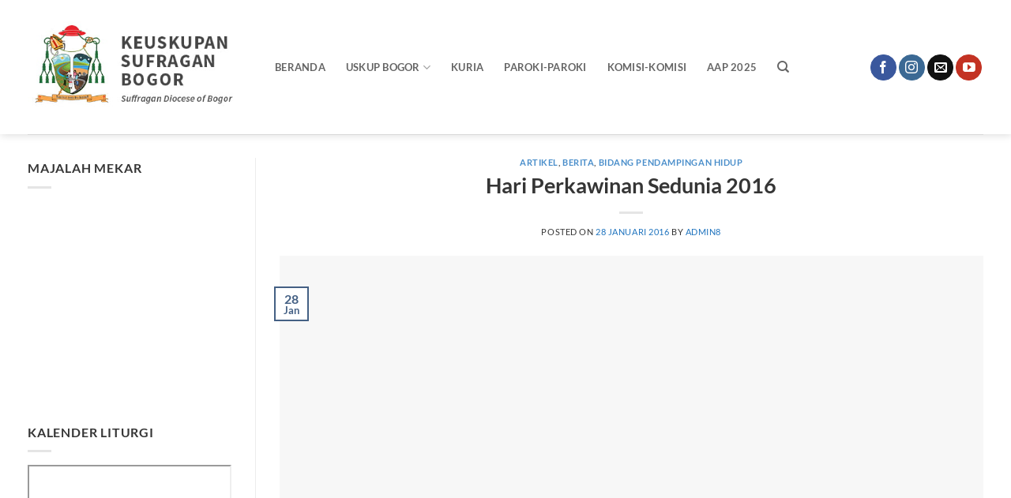

--- FILE ---
content_type: text/html; charset=UTF-8
request_url: https://keuskupanbogor.org/2016/01/28/hari-perkawinan-sedunia-2016/
body_size: 41914
content:
<!DOCTYPE html><html lang="id" itemscope itemtype="https://schema.org/BlogPosting" prefix="og: http://ogp.me/ns# article: http://ogp.me/ns/article#" class="loading-site no-js"><head><script data-no-optimize="1">var litespeed_docref=sessionStorage.getItem("litespeed_docref");litespeed_docref&&(Object.defineProperty(document,"referrer",{get:function(){return litespeed_docref}}),sessionStorage.removeItem("litespeed_docref"));</script> <meta charset="UTF-8" /><link rel="profile" href="http://gmpg.org/xfn/11" /><link rel="pingback" href="https://keuskupanbogor.org/xmlrpc.php" /> <script type="litespeed/javascript">(function(html){html.className=html.className.replace(/\bno-js\b/,'js')})(document.documentElement)</script> <meta name='robots' content='index, follow, max-image-preview:large, max-snippet:-1, max-video-preview:-1' /><link rel="manifest" href="https://keuskupanbogor.org/wp-json/push-notification/v2/pn-manifest-json"><meta name="viewport" content="width=device-width, initial-scale=1" /><title>Hari Perkawinan Sedunia 2016 - Keuskupan Sufragan Bogor</title><link rel="canonical" href="https://keuskupanbogor.org/2016/01/28/hari-perkawinan-sedunia-2016/" /><meta name="twitter:card" content="summary_large_image" /><meta name="twitter:title" content="Hari Perkawinan Sedunia 2016 - Keuskupan Sufragan Bogor" /><meta name="twitter:description" content="Hari Perkawinan Sedunia diawali di Amerikat Serikat pada 1981, oleh beberapa pasangan suami-istri yang mendesak walikota, gubernur, dan uskup untuk menyatakan Hari Valentin sebagai “Hari kami percaya pada perkawinan’, kemudian ide ini diangkat menjadi program ME. 1983, diubah menjadi “Hari Perkawinan Sedunia” yang dirayakan pada hari Minggu kedua dalam bulan Februari dan Bapa Suci Paus [...]" /><meta name="twitter:image" content="https://keuskupanbogor.org/data/uploads/2016/01/UPDATE-_SPANDUK-400X250-paroki-Final.jpg" /><meta name="twitter:label1" content="Ditulis oleh" /><meta name="twitter:data1" content="admin8" /><meta name="twitter:label2" content="Estimasi waktu membaca" /><meta name="twitter:data2" content="2 menit" /> <script type="application/ld+json" class="yoast-schema-graph">{"@context":"https://schema.org","@graph":[{"@type":"Article","@id":"https://keuskupanbogor.org/2016/01/28/hari-perkawinan-sedunia-2016/#article","isPartOf":{"@id":"https://keuskupanbogor.org/2016/01/28/hari-perkawinan-sedunia-2016/"},"author":{"name":"admin8","@id":"https://keuskupanbogor.org/#/schema/person/4dcf8052a2f880082f2be28e639c2fb2"},"headline":"Hari Perkawinan Sedunia 2016","datePublished":"2016-01-28T14:03:14+00:00","dateModified":"2016-01-28T14:12:59+00:00","mainEntityOfPage":{"@id":"https://keuskupanbogor.org/2016/01/28/hari-perkawinan-sedunia-2016/"},"wordCount":367,"commentCount":2,"publisher":{"@id":"https://keuskupanbogor.org/#organization"},"image":{"@id":"https://keuskupanbogor.org/2016/01/28/hari-perkawinan-sedunia-2016/#primaryimage"},"thumbnailUrl":"https://keuskupanbogor.org/data/uploads/2016/01/UPDATE-_SPANDUK-400X250-paroki-Final.jpg","articleSection":["Artikel","Berita","Bidang Pendampingan Hidup"],"inLanguage":"id","potentialAction":[{"@type":"CommentAction","name":"Comment","target":["https://keuskupanbogor.org/2016/01/28/hari-perkawinan-sedunia-2016/#respond"]}]},{"@type":"WebPage","@id":"https://keuskupanbogor.org/2016/01/28/hari-perkawinan-sedunia-2016/","url":"https://keuskupanbogor.org/2016/01/28/hari-perkawinan-sedunia-2016/","name":"Hari Perkawinan Sedunia 2016 - Keuskupan Sufragan Bogor","isPartOf":{"@id":"https://keuskupanbogor.org/#website"},"primaryImageOfPage":{"@id":"https://keuskupanbogor.org/2016/01/28/hari-perkawinan-sedunia-2016/#primaryimage"},"image":{"@id":"https://keuskupanbogor.org/2016/01/28/hari-perkawinan-sedunia-2016/#primaryimage"},"thumbnailUrl":"https://keuskupanbogor.org/data/uploads/2016/01/UPDATE-_SPANDUK-400X250-paroki-Final.jpg","datePublished":"2016-01-28T14:03:14+00:00","dateModified":"2016-01-28T14:12:59+00:00","breadcrumb":{"@id":"https://keuskupanbogor.org/2016/01/28/hari-perkawinan-sedunia-2016/#breadcrumb"},"inLanguage":"id","potentialAction":[{"@type":"ReadAction","target":["https://keuskupanbogor.org/2016/01/28/hari-perkawinan-sedunia-2016/"]}]},{"@type":"ImageObject","inLanguage":"id","@id":"https://keuskupanbogor.org/2016/01/28/hari-perkawinan-sedunia-2016/#primaryimage","url":"https://keuskupanbogor.org/data/uploads/2016/01/UPDATE-_SPANDUK-400X250-paroki-Final.jpg","contentUrl":"https://keuskupanbogor.org/data/uploads/2016/01/UPDATE-_SPANDUK-400X250-paroki-Final.jpg","width":1574,"height":984},{"@type":"BreadcrumbList","@id":"https://keuskupanbogor.org/2016/01/28/hari-perkawinan-sedunia-2016/#breadcrumb","itemListElement":[{"@type":"ListItem","position":1,"name":"Home","item":"https://keuskupanbogor.org/"},{"@type":"ListItem","position":2,"name":"Hari Perkawinan Sedunia 2016"}]},{"@type":"WebSite","@id":"https://keuskupanbogor.org/#website","url":"https://keuskupanbogor.org/","name":"Keuskupan Sufragan Bogor","description":"Official Website of Suffragan Diocese of Bogor","publisher":{"@id":"https://keuskupanbogor.org/#organization"},"potentialAction":[{"@type":"SearchAction","target":{"@type":"EntryPoint","urlTemplate":"https://keuskupanbogor.org/?s={search_term_string}"},"query-input":{"@type":"PropertyValueSpecification","valueRequired":true,"valueName":"search_term_string"}}],"inLanguage":"id"},{"@type":"Organization","@id":"https://keuskupanbogor.org/#organization","name":"Keuskupan Sufragan Bogor","alternateName":"Keuskupan Bogor","url":"https://keuskupanbogor.org/","logo":{"@type":"ImageObject","inLanguage":"id","@id":"https://keuskupanbogor.org/#/schema/logo/image/","url":"https://keuskupanbogor.org/data/uploads/2018/01/LOGO-USKUP-BOGOR.jpg","contentUrl":"https://keuskupanbogor.org/data/uploads/2018/01/LOGO-USKUP-BOGOR.jpg","width":700,"height":990,"caption":"Keuskupan Sufragan Bogor"},"image":{"@id":"https://keuskupanbogor.org/#/schema/logo/image/"},"sameAs":["https://www.facebook.com/komsosbogor"]},{"@type":"Person","@id":"https://keuskupanbogor.org/#/schema/person/4dcf8052a2f880082f2be28e639c2fb2","name":"admin8","image":{"@type":"ImageObject","inLanguage":"id","@id":"https://keuskupanbogor.org/#/schema/person/image/","url":"https://secure.gravatar.com/avatar/0f9ffa741f78ba8cafabe90ad458a2f26b41982bdbe8586145d4a5d9c1dba2bb?s=96&d=mm&r=g","contentUrl":"https://secure.gravatar.com/avatar/0f9ffa741f78ba8cafabe90ad458a2f26b41982bdbe8586145d4a5d9c1dba2bb?s=96&d=mm&r=g","caption":"admin8"},"url":"https://keuskupanbogor.org/author/admin-web/"}]}</script> <link rel='prefetch' href='https://keuskupanbogor.org/data/themes/flatsome/assets/js/flatsome.js?ver=e2eddd6c228105dac048' /><link rel='prefetch' href='https://keuskupanbogor.org/data/themes/flatsome/assets/js/chunk.slider.js?ver=3.20.4' /><link rel='prefetch' href='https://keuskupanbogor.org/data/themes/flatsome/assets/js/chunk.popups.js?ver=3.20.4' /><link rel='prefetch' href='https://keuskupanbogor.org/data/themes/flatsome/assets/js/chunk.tooltips.js?ver=3.20.4' /><link rel="alternate" type="application/rss+xml" title="Keuskupan Sufragan Bogor &raquo; Feed" href="https://keuskupanbogor.org/feed/" /><link rel="alternate" type="application/rss+xml" title="Keuskupan Sufragan Bogor &raquo; Umpan Komentar" href="https://keuskupanbogor.org/comments/feed/" /><link rel="alternate" type="application/rss+xml" title="Keuskupan Sufragan Bogor &raquo; Hari Perkawinan Sedunia 2016 Umpan Komentar" href="https://keuskupanbogor.org/2016/01/28/hari-perkawinan-sedunia-2016/feed/" /><link rel="alternate" title="oEmbed (JSON)" type="application/json+oembed" href="https://keuskupanbogor.org/wp-json/oembed/1.0/embed?url=https%3A%2F%2Fkeuskupanbogor.org%2F2016%2F01%2F28%2Fhari-perkawinan-sedunia-2016%2F" /><link rel="alternate" title="oEmbed (XML)" type="text/xml+oembed" href="https://keuskupanbogor.org/wp-json/oembed/1.0/embed?url=https%3A%2F%2Fkeuskupanbogor.org%2F2016%2F01%2F28%2Fhari-perkawinan-sedunia-2016%2F&#038;format=xml" /><style id='wp-img-auto-sizes-contain-inline-css' type='text/css'>img:is([sizes=auto i],[sizes^="auto," i]){contain-intrinsic-size:3000px 1500px}
/*# sourceURL=wp-img-auto-sizes-contain-inline-css */</style><style id="litespeed-ccss">img:is([sizes=auto i],[sizes^="auto,"i]){contain-intrinsic-size:3000px 1500px}:root{--wp-block-synced-color:#7a00df;--wp-block-synced-color--rgb:122,0,223;--wp-bound-block-color:var(--wp-block-synced-color);--wp-editor-canvas-background:#ddd;--wp-admin-theme-color:#007cba;--wp-admin-theme-color--rgb:0,124,186;--wp-admin-theme-color-darker-10:#006ba1;--wp-admin-theme-color-darker-10--rgb:0,107,160.5;--wp-admin-theme-color-darker-20:#005a87;--wp-admin-theme-color-darker-20--rgb:0,90,135;--wp-admin-border-width-focus:2px}:root{--wp--preset--font-size--normal:16px;--wp--preset--font-size--huge:42px}.screen-reader-text{border:0;clip-path:inset(50%);height:1px;margin:-1px;overflow:hidden;padding:0;position:absolute;width:1px;word-wrap:normal!important}:root{--wp--preset--aspect-ratio--square:1;--wp--preset--aspect-ratio--4-3:4/3;--wp--preset--aspect-ratio--3-4:3/4;--wp--preset--aspect-ratio--3-2:3/2;--wp--preset--aspect-ratio--2-3:2/3;--wp--preset--aspect-ratio--16-9:16/9;--wp--preset--aspect-ratio--9-16:9/16;--wp--preset--color--black:#000000;--wp--preset--color--cyan-bluish-gray:#abb8c3;--wp--preset--color--white:#ffffff;--wp--preset--color--pale-pink:#f78da7;--wp--preset--color--vivid-red:#cf2e2e;--wp--preset--color--luminous-vivid-orange:#ff6900;--wp--preset--color--luminous-vivid-amber:#fcb900;--wp--preset--color--light-green-cyan:#7bdcb5;--wp--preset--color--vivid-green-cyan:#00d084;--wp--preset--color--pale-cyan-blue:#8ed1fc;--wp--preset--color--vivid-cyan-blue:#0693e3;--wp--preset--color--vivid-purple:#9b51e0;--wp--preset--color--primary:#446084;--wp--preset--color--secondary:#C05530;--wp--preset--color--success:#627D47;--wp--preset--color--alert:#b20000;--wp--preset--gradient--vivid-cyan-blue-to-vivid-purple:linear-gradient(135deg,rgb(6,147,227) 0%,rgb(155,81,224) 100%);--wp--preset--gradient--light-green-cyan-to-vivid-green-cyan:linear-gradient(135deg,rgb(122,220,180) 0%,rgb(0,208,130) 100%);--wp--preset--gradient--luminous-vivid-amber-to-luminous-vivid-orange:linear-gradient(135deg,rgb(252,185,0) 0%,rgb(255,105,0) 100%);--wp--preset--gradient--luminous-vivid-orange-to-vivid-red:linear-gradient(135deg,rgb(255,105,0) 0%,rgb(207,46,46) 100%);--wp--preset--gradient--very-light-gray-to-cyan-bluish-gray:linear-gradient(135deg,rgb(238,238,238) 0%,rgb(169,184,195) 100%);--wp--preset--gradient--cool-to-warm-spectrum:linear-gradient(135deg,rgb(74,234,220) 0%,rgb(151,120,209) 20%,rgb(207,42,186) 40%,rgb(238,44,130) 60%,rgb(251,105,98) 80%,rgb(254,248,76) 100%);--wp--preset--gradient--blush-light-purple:linear-gradient(135deg,rgb(255,206,236) 0%,rgb(152,150,240) 100%);--wp--preset--gradient--blush-bordeaux:linear-gradient(135deg,rgb(254,205,165) 0%,rgb(254,45,45) 50%,rgb(107,0,62) 100%);--wp--preset--gradient--luminous-dusk:linear-gradient(135deg,rgb(255,203,112) 0%,rgb(199,81,192) 50%,rgb(65,88,208) 100%);--wp--preset--gradient--pale-ocean:linear-gradient(135deg,rgb(255,245,203) 0%,rgb(182,227,212) 50%,rgb(51,167,181) 100%);--wp--preset--gradient--electric-grass:linear-gradient(135deg,rgb(202,248,128) 0%,rgb(113,206,126) 100%);--wp--preset--gradient--midnight:linear-gradient(135deg,rgb(2,3,129) 0%,rgb(40,116,252) 100%);--wp--preset--font-size--small:13px;--wp--preset--font-size--medium:20px;--wp--preset--font-size--large:36px;--wp--preset--font-size--x-large:42px;--wp--preset--spacing--20:0.44rem;--wp--preset--spacing--30:0.67rem;--wp--preset--spacing--40:1rem;--wp--preset--spacing--50:1.5rem;--wp--preset--spacing--60:2.25rem;--wp--preset--spacing--70:3.38rem;--wp--preset--spacing--80:5.06rem;--wp--preset--shadow--natural:6px 6px 9px rgba(0, 0, 0, 0.2);--wp--preset--shadow--deep:12px 12px 50px rgba(0, 0, 0, 0.4);--wp--preset--shadow--sharp:6px 6px 0px rgba(0, 0, 0, 0.2);--wp--preset--shadow--outlined:6px 6px 0px -3px rgb(255, 255, 255), 6px 6px rgb(0, 0, 0);--wp--preset--shadow--crisp:6px 6px 0px rgb(0, 0, 0)}:where(body){margin:0}body{padding-top:0;padding-right:0;padding-bottom:0;padding-left:0}a:where(:not(.wp-element-button)){text-decoration:none}html{-ms-text-size-adjust:100%;-webkit-text-size-adjust:100%;font-family:sans-serif}body{margin:0}article,aside,header,main{display:block}a{background-color:#fff0}img{border-style:none}button,input,textarea{font:inherit}button,input{overflow:visible}button{text-transform:none}[type=submit],button,html [type=button]{-webkit-appearance:button}button::-moz-focus-inner,input::-moz-focus-inner{border:0;padding:0}button:-moz-focusring,input:-moz-focusring{outline:1px dotted ButtonText}textarea{overflow:auto}[type=search]{-webkit-appearance:textfield}[type=search]::-webkit-search-cancel-button,[type=search]::-webkit-search-decoration{-webkit-appearance:none}*,:after,:before,html{box-sizing:border-box}html{background-attachment:fixed}body{-webkit-font-smoothing:antialiased;-moz-osx-font-smoothing:grayscale;color:var(--fs-color-base)}img{display:inline-block;height:auto;max-width:100%;vertical-align:middle}p:empty{display:none}a,button,input{touch-action:manipulation}iframe{max-width:100%}.col{margin:0;padding:0 15px 30px;position:relative;width:100%}@media screen and (max-width:849px){.medium-col-first{order:-1}.col{padding-bottom:30px}}@media screen and (min-width:850px){.row-divided>.col+.col:not(.large-12){border-left:1px solid #ececec}}@media screen and (min-width:850px){.large-3{flex-basis:25%;max-width:25%}.large-9{flex-basis:75%;max-width:75%}}.container,.row{margin-left:auto;margin-right:auto;width:100%}.container{padding-left:15px;padding-right:15px}.container,.row{max-width:1080px}.row.row-large{max-width:1110px}.flex-row{align-items:center;display:flex;flex-flow:row nowrap;justify-content:space-between;width:100%}.text-center .flex-row{justify-content:center}.header .flex-row{height:100%}.flex-col{max-height:100%}.flex-grow{-ms-flex-negative:1;-ms-flex-preferred-size:auto!important;flex:1}.flex-left{margin-right:auto}.flex-right{margin-left:auto}@media (-ms-high-contrast:none){.nav>li>a>i{top:-1px}}.row{display:flex;flex-flow:row wrap;width:100%}@media screen and (min-width:850px){.row-large{padding-left:0;padding-right:0}.row-large>.col{margin-bottom:0;padding:0 30px 30px}}.nav-dropdown{background-color:#fff;color:var(--fs-color-base);display:table;left:-99999px;margin:0;max-height:0;min-width:260px;opacity:0;padding:20px 0;position:absolute;text-align:left;visibility:hidden;z-index:9}.nav-dropdown:after{clear:both;content:"";display:block;height:0;visibility:hidden}.nav-dropdown li{display:block;margin:0;vertical-align:top}.nav-dropdown>li.html{min-width:260px}.nav-dropdown>li>a{display:block;line-height:1.3;padding:10px 20px;width:auto}.nav-dropdown>li:last-child:not(.nav-dropdown-col)>a{border-bottom:0!important}.nav-dropdown.nav-dropdown-default>li>a{border-bottom:1px solid #ececec;margin:0 10px;padding-left:0;padding-right:0}.nav-dropdown-default{padding:20px}.nav-dropdown-has-arrow li.has-dropdown:after,.nav-dropdown-has-arrow li.has-dropdown:before{border:solid #fff0;bottom:-2px;content:"";height:0;left:50%;opacity:0;position:absolute;width:0;z-index:10}.nav-dropdown-has-arrow li.has-dropdown:after{border-color:#fff0 #fff0 #fff;border-width:8px;margin-left:-8px}.nav-dropdown-has-arrow li.has-dropdown:before{border-width:11px;margin-left:-11px;z-index:-999}.nav-dropdown-has-shadow .nav-dropdown{box-shadow:1px 1px 15px rgb(0 0 0/.15)}.nav-dropdown-has-arrow.nav-dropdown-has-border li.has-dropdown:before{border-bottom-color:#ddd}.nav-dropdown-has-border .nav-dropdown{border:2px solid #ddd}.nav,.nav ul:not(.nav-dropdown){margin:0;padding:0}.nav{align-items:center;display:flex;flex-flow:row wrap;width:100%}.nav,.nav>li{position:relative}.nav>li{display:inline-block;list-style:none;margin:0 7px;padding:0}.nav>li>a{align-items:center;display:inline-flex;flex-wrap:wrap;padding:10px 0}.nav-left{justify-content:flex-start}.nav-right{justify-content:flex-end}.nav-dropdown>li>a,.nav>li>a{color:rgb(74 74 74/.85)}.nav-dropdown>li>a{display:block}.nav li:first-child{margin-left:0!important}.nav li:last-child{margin-right:0!important}.nav-uppercase>li>a{font-weight:bolder;letter-spacing:.02em;text-transform:uppercase}li.html form,li.html input{margin:0}.nav-line-bottom>li>a:before{background-color:var(--fs-color-primary);content:" ";height:3px;left:50%;opacity:0;position:absolute;top:0;transform:translateX(-50%);width:100%}.nav-line-bottom>li:after,.nav-line-bottom>li:before{display:none}.nav-line-bottom>li>a:before{bottom:0;top:auto}.nav.nav-vertical{flex-flow:column}.nav.nav-vertical li{list-style:none;margin:0;width:100%}.nav-vertical li li{font-size:1em;padding-left:.5em}.nav-vertical>li{align-items:center;display:flex;flex-flow:row wrap}.nav-vertical>li ul{width:100%}.nav-vertical>li>a,.nav-vertical>li>ul>li a{align-items:center;display:flex;flex-grow:1;width:auto}.nav-vertical>li.html{padding-bottom:1em;padding-top:1em}.nav-vertical>li>ul li a{color:#4a4a4a}.nav-vertical>li>ul{margin:0 0 2em;padding-left:1em}.nav .children{left:-99999px;opacity:0;position:fixed;transform:translateX(-10px)}@media (prefers-reduced-motion){.nav .children{opacity:1;transform:none}}.nav-sidebar.nav-vertical>li+li{border-top:1px solid #ececec}.nav-vertical>li+li{border-top:1px solid #ececec}.text-center .nav-vertical li{border:0}.text-center .nav-vertical li li{padding-left:0}.badge{backface-visibility:hidden;display:table;height:2.8em;width:2.8em;z-index:20}.badge.top{left:0}.badge-inner{background-color:var(--fs-color-primary);color:#fff;display:table-cell;font-weight:bolder;height:100%;line-height:.85;padding:2px;text-align:center;vertical-align:middle;white-space:nowrap;width:100%}.badge-outline .badge-inner{background-color:#fff;border:2px solid;color:var(--fs-color-primary)}.badge-outline{margin-left:-.4em}.button,button{background-color:#fff0;border:1px solid #fff0;border-radius:0;box-sizing:border-box;color:currentColor;display:inline-block;font-size:.97em;font-weight:bolder;letter-spacing:.03em;line-height:2.4em;margin-right:1em;margin-top:0;max-width:100%;min-height:2.5em;min-width:24px;padding:0 1.2em;position:relative;text-align:center;text-decoration:none;text-rendering:optimizeLegibility;text-shadow:none;text-transform:uppercase;vertical-align:middle}.button.is-outline{line-height:2.19em}.button{background-color:var(--fs-color-primary);border-color:rgb(0 0 0/.05);color:#fff}.button.is-outline{background-color:#fff0;border:2px solid}.is-outline{color:silver}.primary{background-color:var(--fs-color-primary)}.secondary{background-color:var(--fs-color-secondary)}.text-center .button:first-of-type{margin-left:0!important}.text-center .button:last-of-type{margin-right:0!important}.flex-col .button,.flex-col button,.flex-col input{margin-bottom:0}.is-divider{background-color:rgb(0 0 0/.1);display:block;height:3px;margin:1em 0;max-width:30px;width:100%}.widget .is-divider{margin-top:.66em}form{margin-bottom:0}input[type=search],textarea{background-color:#fff;border:1px solid #ddd;border-radius:0;box-shadow:inset 0 1px 2px rgb(0 0 0/.1);box-sizing:border-box;color:#333;font-size:.97em;height:2.507em;max-width:100%;padding:0 .75em;vertical-align:middle;width:100%}@media (max-width:849px){input[type=search],textarea{font-size:1rem}}input[type=search],textarea{-webkit-appearance:none;-moz-appearance:none;appearance:none}textarea{min-height:120px;padding-top:.7em}label{display:block;font-size:.9em;font-weight:700;margin-bottom:.4em}.form-flat input:not([type=submit]){background-color:rgb(0 0 0/.03);border-color:rgb(0 0 0/.09);border-radius:99px;box-shadow:none;color:currentColor!important}.form-flat button,.form-flat input{border-radius:99px}.form-flat .flex-row .flex-col{padding-right:4px}.form-flat .button.icon{background-color:transparent!important;border-color:transparent!important;box-shadow:none;color:currentColor!important}i[class^=icon-]{speak:none!important;display:inline-block;font-display:block;font-family:fl-icons!important;font-style:normal!important;font-variant:normal!important;font-weight:400!important;line-height:1.2;margin:0;padding:0;position:relative;text-transform:none!important}.button i,button i{top:-1.5px;vertical-align:middle}.button.icon{display:inline-block;margin-left:.12em;margin-right:.12em;min-width:2.5em;padding-left:.6em;padding-right:.6em}.button.icon i{font-size:1.2em}.button.icon.circle{padding-left:0;padding-right:0}.button.icon.circle>i{margin:0 8px}.button.icon.circle>i:only-child{margin:0}.nav>li>a>i{font-size:20px;vertical-align:middle}.nav>li>a>i.icon-search{font-size:1.2em}.nav>li>a>i.icon-menu{font-size:1.9em}.nav>li.has-icon>a>i{min-width:1em}.has-dropdown .icon-angle-down{font-size:16px;margin-left:.2em;opacity:.6}img{opacity:1}.lazy-load{background-color:rgb(0 0 0/.03)}.mfp-hide{display:none!important}label{color:#222}a{color:var(--fs-experimental-link-color);text-decoration:none}ul{list-style:disc}ul{margin-top:0;padding:0}ul ul{margin:1.5em 0 1.5em 3em}li{margin-bottom:.6em}.button,button,input,textarea{margin-bottom:1em}form,p,ul{margin-bottom:1.3em}form p{margin-bottom:.5em}body{line-height:1.6}h1,h6{color:#555;margin-bottom:.5em;margin-top:0;text-rendering:optimizeSpeed;width:100%}h1{font-size:1.7em}h1{line-height:1.3}h6{font-size:.85em;opacity:.8}@media (max-width:549px){h1{font-size:1.4em}}p{margin-top:0}.uppercase,h6,span.widget-title{letter-spacing:.05em;line-height:1.05;text-transform:uppercase}span.widget-title{font-size:1em;font-weight:600}.is-normal{font-weight:400}.uppercase{line-height:1.2;text-transform:uppercase}.is-small{font-size:.8em}.is-xsmall{font-size:.7em}.nav>li>a{font-size:.8em}.nav>li.html{font-size:.85em}.nav-spacing-xlarge>li{margin:0 13px}.container:after,.row:after{clear:both;content:"";display:table}@media (min-width:850px){.show-for-medium{display:none!important}}@media (max-width:849px){.hide-for-medium{display:none!important}}.full-width{display:block;max-width:100%!important;padding-left:0!important;padding-right:0!important;width:100%!important}.mb-0{margin-bottom:0!important}.ml-0{margin-left:0!important}.text-left{text-align:left}.text-center{text-align:center}.text-center .is-divider,.text-center>div{margin-left:auto;margin-right:auto}.relative{position:relative!important}.absolute{position:absolute!important}.fixed{position:fixed!important;z-index:12}.top{top:0}.bottom,.fill{bottom:0}.fill{height:100%;left:0;margin:0!important;padding:0!important;position:absolute;right:0;top:0}.circle{border-radius:999px!important;-o-object-fit:cover;object-fit:cover}.z-1{z-index:21}.z-top{z-index:9995}.no-scrollbar{-ms-overflow-style:-ms-autohiding-scrollbar;scrollbar-width:none}.no-scrollbar::-webkit-scrollbar{height:0!important;width:0!important}.screen-reader-text{clip:rect(1px,1px,1px,1px);height:1px;overflow:hidden;position:absolute!important;width:1px}@media (prefers-reduced-motion:no-preference){.nav-anim>li{opacity:0;transform:translateY(-15px)}}:root{--flatsome-scroll-padding-top:calc(var(--flatsome--header--sticky-height, 0px) + var(--wp-admin--admin-bar--height, 0px))}html{overflow-x:hidden;scroll-padding-top:var(--flatsome-scroll-padding-top)}@supports (overflow:clip){body{overflow-x:clip}}#main,#wrapper{background-color:#fff;position:relative}.page-wrapper{padding-bottom:30px;padding-top:30px}.header,.header-wrapper{background-position:50%0;background-size:cover;position:relative;width:100%;z-index:1001}.header-bg-color{background-color:hsl(0 0% 100%/.9)}.header-bg-color,.header-bg-image{background-position:50%0}.header-main{position:relative;z-index:10}.top-divider{border-top:1px solid;margin-bottom:-1px;opacity:.1}.header-shadow .header-wrapper{box-shadow:1px 1px 10px rgb(0 0 0/.15)}.post{margin:0 0 30px}.entry-header-text{padding:1.5em 0}.entry-header-text.text-center{padding-left:1.5em;padding-right:1.5em}.entry-header-text-top{padding-top:0}.entry-content{padding-bottom:1.5em;padding-top:1.5em}.badge.post-date{top:7%}.entry-image img{width:100%}.updated:not(.published){display:none}.widget{margin-bottom:1.5em}.widget ul{margin:0}.widget li{list-style:none}.widget>ul>li{list-style:none;margin:0;text-align:left}.widget>ul>li>a{display:inline-block;flex:1;padding:6px 0}.widget>ul>li:before{display:inline-block;font-family:fl-icons;margin-right:6px;opacity:.6}.widget>ul>li+li{border-top:1px solid #ececec}@media (min-width:850px){.comment-form>p{padding:0 15px;width:100%}}html{background-color:#4d4d4d}.back-to-top{bottom:20px;margin:0;opacity:0;right:20px;transform:translateY(30%)}.logo{line-height:1;margin:0}.logo a{color:var(--fs-color-primary);display:block;font-size:32px;font-weight:bolder;margin:0;text-decoration:none;text-transform:uppercase}.logo img{display:block;width:auto}.header-logo-dark{display:none!important}.logo-left .logo{margin-left:0;margin-right:30px}@media screen and (max-width:849px){.header-inner .nav{flex-wrap:nowrap}.medium-logo-center .flex-left{flex:1 1 0%;order:1}.medium-logo-center .logo{margin:0 15px;order:2;text-align:center}.medium-logo-center .logo img{margin:0 auto}.medium-logo-center .flex-right{flex:1 1 0%;order:3}}.sidebar-menu .search-form{display:block!important}.searchform-wrapper form{margin-bottom:0}.sidebar-menu .search-form{padding:5px 0;width:100%}.searchform{position:relative}.searchform .button.icon{margin:0}.searchform .button.icon i{font-size:1.2em}.searchform-wrapper{width:100%}.searchform-wrapper.form-flat .flex-col:last-of-type{margin-left:-2.9em}@media (max-width:849px){.searchform-wrapper{font-size:1rem}}.header .search-form .live-search-results{background-color:hsl(0 0% 100%/.95);box-shadow:0 0 10px 0 rgb(0 0 0/.1);color:#111;left:0;position:absolute;right:0;text-align:left;top:105%}.header li .html .live-search-results{background-color:#fff0;box-shadow:none;position:relative;top:0}.icon-menu:before{content:""}.icon-angle-up:before{content:""}.icon-angle-down:before{content:""}.icon-envelop:before{content:""}.icon-facebook:before{content:""}.icon-instagram:before{content:""}.icon-search:before{content:""}.icon-youtube:before{content:""}.icon-whatsapp:before{content:""}.social-icons{color:#999;display:inline-block;font-size:.85em;vertical-align:middle}.html .social-icons{font-size:1em}.html .social-icons .button{margin-bottom:0}.social-icons i{min-width:1em}.social-icons .button.icon:not(.is-outline){background-color:currentColor!important;border-color:currentColor!important}.social-icons .button.icon:not(.is-outline)>i{color:#fff!important}.button.facebook:not(.is-outline){color:#3a589d!important}.button.instagram:not(.is-outline){color:#3b6994!important}.button.email:not(.is-outline){color:#111!important}.button.youtube:not(.is-outline){color:#c33223!important}:root{--primary-color:#446084;--fs-color-primary:#446084;--fs-color-secondary:#C05530;--fs-color-success:#627D47;--fs-color-alert:#b20000;--fs-color-base:#353535;--fs-experimental-link-color:#1e73be;--fs-experimental-link-color-hover:#bc0404}.container,.row{max-width:1240px}.row.row-large{max-width:1270px}.header-main{height:170px}#logo img{max-height:170px}#logo{width:283px}#logo img{padding:9px 0}.search-form{width:37%}@media (max-width:549px){.header-main{height:70px}#logo img{max-height:70px}}h1,h6{color:#353535}body{font-family:Lato,sans-serif}body{font-weight:400;font-style:normal}.nav>li>a{font-family:Lato,sans-serif}.nav>li>a{font-weight:700;font-style:normal}h1,h6{font-family:Lato,sans-serif}h1,h6{font-weight:700;font-style:normal}html{background-color:#111}.pn-wrapper{box-shadow:0 1px 3px 0 rgb(60 64 67/.302),0 4px 8px 3px rgb(60 64 67/.149);font-size:14px;align-items:center;background-color:#222;border:none;border-radius:4px;box-sizing:border-box;color:#fff;display:none;flex-wrap:wrap;font-weight:400;padding:16px 22px;z-index:99999;text-align:left;position:fixed;bottom:0;left:0;margin:20px;right:auto;top:auto}.pn-wrapper .pn-txt-wrap{display:flex;flex-wrap:wrap;position:relative;height:auto;line-height:1.5;color:#fff;max-width:400px}.pn-wrapper .btn.act{color:#8ab4f8}.pn-wrapper .btn{align-items:center;border:none;display:inline-flex;outline:none;position:relative;font-size:14px;background:none;border-radius:4px;box-sizing:border-box;color:#5f6368;font-weight:500;outline:none;margin-left:8px;min-width:auto;padding:0 8px;text-decoration:none}.pn-txt-wrap.pn-select-box{display:block;padding:5px 15px}</style><link rel="preload" data-asynced="1" data-optimized="2" as="style" onload="this.onload=null;this.rel='stylesheet'" href="https://keuskupanbogor.org/data/litespeed/ucss/343b0bdcaa085a9869308143389e9503.css?ver=0aebf" /><script type="litespeed/javascript">!function(a){"use strict";var b=function(b,c,d){function e(a){return h.body?a():void setTimeout(function(){e(a)})}function f(){i.addEventListener&&i.removeEventListener("load",f),i.media=d||"all"}var g,h=a.document,i=h.createElement("link");if(c)g=c;else{var j=(h.body||h.getElementsByTagName("head")[0]).childNodes;g=j[j.length-1]}var k=h.styleSheets;i.rel="stylesheet",i.href=b,i.media="only x",e(function(){g.parentNode.insertBefore(i,c?g:g.nextSibling)});var l=function(a){for(var b=i.href,c=k.length;c--;)if(k[c].href===b)return a();setTimeout(function(){l(a)})};return i.addEventListener&&i.addEventListener("load",f),i.onloadcssdefined=l,l(f),i};"undefined"!=typeof exports?exports.loadCSS=b:a.loadCSS=b}("undefined"!=typeof global?global:this);!function(a){if(a.loadCSS){var b=loadCSS.relpreload={};if(b.support=function(){try{return a.document.createElement("link").relList.supports("preload")}catch(b){return!1}},b.poly=function(){for(var b=a.document.getElementsByTagName("link"),c=0;c<b.length;c++){var d=b[c];"preload"===d.rel&&"style"===d.getAttribute("as")&&(a.loadCSS(d.href,d,d.getAttribute("media")),d.rel=null)}},!b.support()){b.poly();var c=a.setInterval(b.poly,300);a.addEventListener&&a.addEventListener("load",function(){b.poly(),a.clearInterval(c)}),a.attachEvent&&a.attachEvent("onload",function(){a.clearInterval(c)})}}}(this);</script><link rel="preload" as="image" href="https://keuskupanbogor.org/data/uploads/2019/06/logoweb-new.jpg"><link rel="preload" as="image" href="https://keuskupanbogor.org/data/uploads/2019/06/logoweb-new.jpg"><style id='wp-block-library-inline-css' type='text/css'>:root{--wp-block-synced-color:#7a00df;--wp-block-synced-color--rgb:122,0,223;--wp-bound-block-color:var(--wp-block-synced-color);--wp-editor-canvas-background:#ddd;--wp-admin-theme-color:#007cba;--wp-admin-theme-color--rgb:0,124,186;--wp-admin-theme-color-darker-10:#006ba1;--wp-admin-theme-color-darker-10--rgb:0,107,160.5;--wp-admin-theme-color-darker-20:#005a87;--wp-admin-theme-color-darker-20--rgb:0,90,135;--wp-admin-border-width-focus:2px}@media (min-resolution:192dpi){:root{--wp-admin-border-width-focus:1.5px}}.wp-element-button{cursor:pointer}:root .has-very-light-gray-background-color{background-color:#eee}:root .has-very-dark-gray-background-color{background-color:#313131}:root .has-very-light-gray-color{color:#eee}:root .has-very-dark-gray-color{color:#313131}:root .has-vivid-green-cyan-to-vivid-cyan-blue-gradient-background{background:linear-gradient(135deg,#00d084,#0693e3)}:root .has-purple-crush-gradient-background{background:linear-gradient(135deg,#34e2e4,#4721fb 50%,#ab1dfe)}:root .has-hazy-dawn-gradient-background{background:linear-gradient(135deg,#faaca8,#dad0ec)}:root .has-subdued-olive-gradient-background{background:linear-gradient(135deg,#fafae1,#67a671)}:root .has-atomic-cream-gradient-background{background:linear-gradient(135deg,#fdd79a,#004a59)}:root .has-nightshade-gradient-background{background:linear-gradient(135deg,#330968,#31cdcf)}:root .has-midnight-gradient-background{background:linear-gradient(135deg,#020381,#2874fc)}:root{--wp--preset--font-size--normal:16px;--wp--preset--font-size--huge:42px}.has-regular-font-size{font-size:1em}.has-larger-font-size{font-size:2.625em}.has-normal-font-size{font-size:var(--wp--preset--font-size--normal)}.has-huge-font-size{font-size:var(--wp--preset--font-size--huge)}.has-text-align-center{text-align:center}.has-text-align-left{text-align:left}.has-text-align-right{text-align:right}.has-fit-text{white-space:nowrap!important}#end-resizable-editor-section{display:none}.aligncenter{clear:both}.items-justified-left{justify-content:flex-start}.items-justified-center{justify-content:center}.items-justified-right{justify-content:flex-end}.items-justified-space-between{justify-content:space-between}.screen-reader-text{border:0;clip-path:inset(50%);height:1px;margin:-1px;overflow:hidden;padding:0;position:absolute;width:1px;word-wrap:normal!important}.screen-reader-text:focus{background-color:#ddd;clip-path:none;color:#444;display:block;font-size:1em;height:auto;left:5px;line-height:normal;padding:15px 23px 14px;text-decoration:none;top:5px;width:auto;z-index:100000}html :where(.has-border-color){border-style:solid}html :where([style*=border-top-color]){border-top-style:solid}html :where([style*=border-right-color]){border-right-style:solid}html :where([style*=border-bottom-color]){border-bottom-style:solid}html :where([style*=border-left-color]){border-left-style:solid}html :where([style*=border-width]){border-style:solid}html :where([style*=border-top-width]){border-top-style:solid}html :where([style*=border-right-width]){border-right-style:solid}html :where([style*=border-bottom-width]){border-bottom-style:solid}html :where([style*=border-left-width]){border-left-style:solid}html :where(img[class*=wp-image-]){height:auto;max-width:100%}:where(figure){margin:0 0 1em}html :where(.is-position-sticky){--wp-admin--admin-bar--position-offset:var(--wp-admin--admin-bar--height,0px)}@media screen and (max-width:600px){html :where(.is-position-sticky){--wp-admin--admin-bar--position-offset:0px}}

/*# sourceURL=wp-block-library-inline-css */</style><style id='global-styles-inline-css' type='text/css'>:root{--wp--preset--aspect-ratio--square: 1;--wp--preset--aspect-ratio--4-3: 4/3;--wp--preset--aspect-ratio--3-4: 3/4;--wp--preset--aspect-ratio--3-2: 3/2;--wp--preset--aspect-ratio--2-3: 2/3;--wp--preset--aspect-ratio--16-9: 16/9;--wp--preset--aspect-ratio--9-16: 9/16;--wp--preset--color--black: #000000;--wp--preset--color--cyan-bluish-gray: #abb8c3;--wp--preset--color--white: #ffffff;--wp--preset--color--pale-pink: #f78da7;--wp--preset--color--vivid-red: #cf2e2e;--wp--preset--color--luminous-vivid-orange: #ff6900;--wp--preset--color--luminous-vivid-amber: #fcb900;--wp--preset--color--light-green-cyan: #7bdcb5;--wp--preset--color--vivid-green-cyan: #00d084;--wp--preset--color--pale-cyan-blue: #8ed1fc;--wp--preset--color--vivid-cyan-blue: #0693e3;--wp--preset--color--vivid-purple: #9b51e0;--wp--preset--color--primary: #446084;--wp--preset--color--secondary: #C05530;--wp--preset--color--success: #627D47;--wp--preset--color--alert: #b20000;--wp--preset--gradient--vivid-cyan-blue-to-vivid-purple: linear-gradient(135deg,rgb(6,147,227) 0%,rgb(155,81,224) 100%);--wp--preset--gradient--light-green-cyan-to-vivid-green-cyan: linear-gradient(135deg,rgb(122,220,180) 0%,rgb(0,208,130) 100%);--wp--preset--gradient--luminous-vivid-amber-to-luminous-vivid-orange: linear-gradient(135deg,rgb(252,185,0) 0%,rgb(255,105,0) 100%);--wp--preset--gradient--luminous-vivid-orange-to-vivid-red: linear-gradient(135deg,rgb(255,105,0) 0%,rgb(207,46,46) 100%);--wp--preset--gradient--very-light-gray-to-cyan-bluish-gray: linear-gradient(135deg,rgb(238,238,238) 0%,rgb(169,184,195) 100%);--wp--preset--gradient--cool-to-warm-spectrum: linear-gradient(135deg,rgb(74,234,220) 0%,rgb(151,120,209) 20%,rgb(207,42,186) 40%,rgb(238,44,130) 60%,rgb(251,105,98) 80%,rgb(254,248,76) 100%);--wp--preset--gradient--blush-light-purple: linear-gradient(135deg,rgb(255,206,236) 0%,rgb(152,150,240) 100%);--wp--preset--gradient--blush-bordeaux: linear-gradient(135deg,rgb(254,205,165) 0%,rgb(254,45,45) 50%,rgb(107,0,62) 100%);--wp--preset--gradient--luminous-dusk: linear-gradient(135deg,rgb(255,203,112) 0%,rgb(199,81,192) 50%,rgb(65,88,208) 100%);--wp--preset--gradient--pale-ocean: linear-gradient(135deg,rgb(255,245,203) 0%,rgb(182,227,212) 50%,rgb(51,167,181) 100%);--wp--preset--gradient--electric-grass: linear-gradient(135deg,rgb(202,248,128) 0%,rgb(113,206,126) 100%);--wp--preset--gradient--midnight: linear-gradient(135deg,rgb(2,3,129) 0%,rgb(40,116,252) 100%);--wp--preset--font-size--small: 13px;--wp--preset--font-size--medium: 20px;--wp--preset--font-size--large: 36px;--wp--preset--font-size--x-large: 42px;--wp--preset--spacing--20: 0.44rem;--wp--preset--spacing--30: 0.67rem;--wp--preset--spacing--40: 1rem;--wp--preset--spacing--50: 1.5rem;--wp--preset--spacing--60: 2.25rem;--wp--preset--spacing--70: 3.38rem;--wp--preset--spacing--80: 5.06rem;--wp--preset--shadow--natural: 6px 6px 9px rgba(0, 0, 0, 0.2);--wp--preset--shadow--deep: 12px 12px 50px rgba(0, 0, 0, 0.4);--wp--preset--shadow--sharp: 6px 6px 0px rgba(0, 0, 0, 0.2);--wp--preset--shadow--outlined: 6px 6px 0px -3px rgb(255, 255, 255), 6px 6px rgb(0, 0, 0);--wp--preset--shadow--crisp: 6px 6px 0px rgb(0, 0, 0);}:where(body) { margin: 0; }.wp-site-blocks > .alignleft { float: left; margin-right: 2em; }.wp-site-blocks > .alignright { float: right; margin-left: 2em; }.wp-site-blocks > .aligncenter { justify-content: center; margin-left: auto; margin-right: auto; }:where(.is-layout-flex){gap: 0.5em;}:where(.is-layout-grid){gap: 0.5em;}.is-layout-flow > .alignleft{float: left;margin-inline-start: 0;margin-inline-end: 2em;}.is-layout-flow > .alignright{float: right;margin-inline-start: 2em;margin-inline-end: 0;}.is-layout-flow > .aligncenter{margin-left: auto !important;margin-right: auto !important;}.is-layout-constrained > .alignleft{float: left;margin-inline-start: 0;margin-inline-end: 2em;}.is-layout-constrained > .alignright{float: right;margin-inline-start: 2em;margin-inline-end: 0;}.is-layout-constrained > .aligncenter{margin-left: auto !important;margin-right: auto !important;}.is-layout-constrained > :where(:not(.alignleft):not(.alignright):not(.alignfull)){margin-left: auto !important;margin-right: auto !important;}body .is-layout-flex{display: flex;}.is-layout-flex{flex-wrap: wrap;align-items: center;}.is-layout-flex > :is(*, div){margin: 0;}body .is-layout-grid{display: grid;}.is-layout-grid > :is(*, div){margin: 0;}body{padding-top: 0px;padding-right: 0px;padding-bottom: 0px;padding-left: 0px;}a:where(:not(.wp-element-button)){text-decoration: none;}:root :where(.wp-element-button, .wp-block-button__link){background-color: #32373c;border-width: 0;color: #fff;font-family: inherit;font-size: inherit;font-style: inherit;font-weight: inherit;letter-spacing: inherit;line-height: inherit;padding-top: calc(0.667em + 2px);padding-right: calc(1.333em + 2px);padding-bottom: calc(0.667em + 2px);padding-left: calc(1.333em + 2px);text-decoration: none;text-transform: inherit;}.has-black-color{color: var(--wp--preset--color--black) !important;}.has-cyan-bluish-gray-color{color: var(--wp--preset--color--cyan-bluish-gray) !important;}.has-white-color{color: var(--wp--preset--color--white) !important;}.has-pale-pink-color{color: var(--wp--preset--color--pale-pink) !important;}.has-vivid-red-color{color: var(--wp--preset--color--vivid-red) !important;}.has-luminous-vivid-orange-color{color: var(--wp--preset--color--luminous-vivid-orange) !important;}.has-luminous-vivid-amber-color{color: var(--wp--preset--color--luminous-vivid-amber) !important;}.has-light-green-cyan-color{color: var(--wp--preset--color--light-green-cyan) !important;}.has-vivid-green-cyan-color{color: var(--wp--preset--color--vivid-green-cyan) !important;}.has-pale-cyan-blue-color{color: var(--wp--preset--color--pale-cyan-blue) !important;}.has-vivid-cyan-blue-color{color: var(--wp--preset--color--vivid-cyan-blue) !important;}.has-vivid-purple-color{color: var(--wp--preset--color--vivid-purple) !important;}.has-primary-color{color: var(--wp--preset--color--primary) !important;}.has-secondary-color{color: var(--wp--preset--color--secondary) !important;}.has-success-color{color: var(--wp--preset--color--success) !important;}.has-alert-color{color: var(--wp--preset--color--alert) !important;}.has-black-background-color{background-color: var(--wp--preset--color--black) !important;}.has-cyan-bluish-gray-background-color{background-color: var(--wp--preset--color--cyan-bluish-gray) !important;}.has-white-background-color{background-color: var(--wp--preset--color--white) !important;}.has-pale-pink-background-color{background-color: var(--wp--preset--color--pale-pink) !important;}.has-vivid-red-background-color{background-color: var(--wp--preset--color--vivid-red) !important;}.has-luminous-vivid-orange-background-color{background-color: var(--wp--preset--color--luminous-vivid-orange) !important;}.has-luminous-vivid-amber-background-color{background-color: var(--wp--preset--color--luminous-vivid-amber) !important;}.has-light-green-cyan-background-color{background-color: var(--wp--preset--color--light-green-cyan) !important;}.has-vivid-green-cyan-background-color{background-color: var(--wp--preset--color--vivid-green-cyan) !important;}.has-pale-cyan-blue-background-color{background-color: var(--wp--preset--color--pale-cyan-blue) !important;}.has-vivid-cyan-blue-background-color{background-color: var(--wp--preset--color--vivid-cyan-blue) !important;}.has-vivid-purple-background-color{background-color: var(--wp--preset--color--vivid-purple) !important;}.has-primary-background-color{background-color: var(--wp--preset--color--primary) !important;}.has-secondary-background-color{background-color: var(--wp--preset--color--secondary) !important;}.has-success-background-color{background-color: var(--wp--preset--color--success) !important;}.has-alert-background-color{background-color: var(--wp--preset--color--alert) !important;}.has-black-border-color{border-color: var(--wp--preset--color--black) !important;}.has-cyan-bluish-gray-border-color{border-color: var(--wp--preset--color--cyan-bluish-gray) !important;}.has-white-border-color{border-color: var(--wp--preset--color--white) !important;}.has-pale-pink-border-color{border-color: var(--wp--preset--color--pale-pink) !important;}.has-vivid-red-border-color{border-color: var(--wp--preset--color--vivid-red) !important;}.has-luminous-vivid-orange-border-color{border-color: var(--wp--preset--color--luminous-vivid-orange) !important;}.has-luminous-vivid-amber-border-color{border-color: var(--wp--preset--color--luminous-vivid-amber) !important;}.has-light-green-cyan-border-color{border-color: var(--wp--preset--color--light-green-cyan) !important;}.has-vivid-green-cyan-border-color{border-color: var(--wp--preset--color--vivid-green-cyan) !important;}.has-pale-cyan-blue-border-color{border-color: var(--wp--preset--color--pale-cyan-blue) !important;}.has-vivid-cyan-blue-border-color{border-color: var(--wp--preset--color--vivid-cyan-blue) !important;}.has-vivid-purple-border-color{border-color: var(--wp--preset--color--vivid-purple) !important;}.has-primary-border-color{border-color: var(--wp--preset--color--primary) !important;}.has-secondary-border-color{border-color: var(--wp--preset--color--secondary) !important;}.has-success-border-color{border-color: var(--wp--preset--color--success) !important;}.has-alert-border-color{border-color: var(--wp--preset--color--alert) !important;}.has-vivid-cyan-blue-to-vivid-purple-gradient-background{background: var(--wp--preset--gradient--vivid-cyan-blue-to-vivid-purple) !important;}.has-light-green-cyan-to-vivid-green-cyan-gradient-background{background: var(--wp--preset--gradient--light-green-cyan-to-vivid-green-cyan) !important;}.has-luminous-vivid-amber-to-luminous-vivid-orange-gradient-background{background: var(--wp--preset--gradient--luminous-vivid-amber-to-luminous-vivid-orange) !important;}.has-luminous-vivid-orange-to-vivid-red-gradient-background{background: var(--wp--preset--gradient--luminous-vivid-orange-to-vivid-red) !important;}.has-very-light-gray-to-cyan-bluish-gray-gradient-background{background: var(--wp--preset--gradient--very-light-gray-to-cyan-bluish-gray) !important;}.has-cool-to-warm-spectrum-gradient-background{background: var(--wp--preset--gradient--cool-to-warm-spectrum) !important;}.has-blush-light-purple-gradient-background{background: var(--wp--preset--gradient--blush-light-purple) !important;}.has-blush-bordeaux-gradient-background{background: var(--wp--preset--gradient--blush-bordeaux) !important;}.has-luminous-dusk-gradient-background{background: var(--wp--preset--gradient--luminous-dusk) !important;}.has-pale-ocean-gradient-background{background: var(--wp--preset--gradient--pale-ocean) !important;}.has-electric-grass-gradient-background{background: var(--wp--preset--gradient--electric-grass) !important;}.has-midnight-gradient-background{background: var(--wp--preset--gradient--midnight) !important;}.has-small-font-size{font-size: var(--wp--preset--font-size--small) !important;}.has-medium-font-size{font-size: var(--wp--preset--font-size--medium) !important;}.has-large-font-size{font-size: var(--wp--preset--font-size--large) !important;}.has-x-large-font-size{font-size: var(--wp--preset--font-size--x-large) !important;}
/*# sourceURL=global-styles-inline-css */</style><style id='flatsome-main-inline-css' type='text/css'>@font-face {
				font-family: "fl-icons";
				font-display: block;
				src: url(https://keuskupanbogor.org/data/themes/flatsome/assets/css/icons/fl-icons.eot?v=3.20.4);
				src:
					url(https://keuskupanbogor.org/data/themes/flatsome/assets/css/icons/fl-icons.eot#iefix?v=3.20.4) format("embedded-opentype"),
					url(https://keuskupanbogor.org/data/themes/flatsome/assets/css/icons/fl-icons.woff2?v=3.20.4) format("woff2"),
					url(https://keuskupanbogor.org/data/themes/flatsome/assets/css/icons/fl-icons.ttf?v=3.20.4) format("truetype"),
					url(https://keuskupanbogor.org/data/themes/flatsome/assets/css/icons/fl-icons.woff?v=3.20.4) format("woff"),
					url(https://keuskupanbogor.org/data/themes/flatsome/assets/css/icons/fl-icons.svg?v=3.20.4#fl-icons) format("svg");
			}
/*# sourceURL=flatsome-main-inline-css */</style> <script type="litespeed/javascript" data-src="https://keuskupanbogor.org/wp-includes/js/jquery/jquery.min.js?ver=3.7.1" id="jquery-core-js"></script> <meta property="og:image" content="https://keuskupanbogor.org/data/uploads/2016/01/UPDATE-_SPANDUK-400X250-paroki-Final.jpg"><meta property="og:image:secure_url" content="https://keuskupanbogor.org/data/uploads/2016/01/UPDATE-_SPANDUK-400X250-paroki-Final.jpg"><meta property="og:image:width" content="1574"><meta property="og:image:height" content="984"><meta property="og:image:alt" content="UPDATE _SPANDUK 400X250  paroki  Final"><meta property="og:image:type" content="image/jpeg"><meta property="og:description" content="Hari Perkawinan Sedunia diawali di Amerikat Serikat pada 1981, oleh beberapa pasangan suami-istri yang mendesak walikota, gubernur, dan uskup untuk menyatakan Hari Valentin sebagai “Hari kami percaya pada perkawinan’, kemudian ide ini diangkat menjadi program ME. 1983, diubah menjadi “Hari Perkawinan Sedunia” yang dirayakan pada hari Minggu kedua dalam bulan Februari dan Bapa Suci Paus..."><meta property="og:type" content="article"><meta property="og:locale" content="id"><meta property="og:site_name" content="Keuskupan Sufragan Bogor"><meta property="og:title" content="Hari Perkawinan Sedunia 2016"><meta property="og:url" content="https://keuskupanbogor.org/2016/01/28/hari-perkawinan-sedunia-2016/"><meta property="og:updated_time" content="2016-01-28T21:12:59+07:00"><meta property="article:published_time" content="2016-01-28T14:03:14+00:00"><meta property="article:modified_time" content="2016-01-28T14:12:59+00:00"><meta property="article:section" content="Artikel"><meta property="article:section" content="Berita"><meta property="article:section" content="Bidang Pendampingan Hidup"><meta property="article:author:username" content="admin8"><meta property="twitter:partner" content="ogwp"><meta property="twitter:card" content="summary_large_image"><meta property="twitter:image" content="https://keuskupanbogor.org/data/uploads/2016/01/UPDATE-_SPANDUK-400X250-paroki-Final.jpg"><meta property="twitter:image:alt" content="UPDATE _SPANDUK 400X250  paroki  Final"><meta property="twitter:title" content="Hari Perkawinan Sedunia 2016"><meta property="twitter:description" content="Hari Perkawinan Sedunia diawali di Amerikat Serikat pada 1981, oleh beberapa pasangan suami-istri yang mendesak walikota, gubernur, dan uskup untuk menyatakan Hari Valentin sebagai “Hari kami..."><meta property="twitter:url" content="https://keuskupanbogor.org/2016/01/28/hari-perkawinan-sedunia-2016/"><meta property="twitter:label1" content="Reading time"><meta property="twitter:data1" content="1 minute"><meta itemprop="image" content="https://keuskupanbogor.org/data/uploads/2016/01/UPDATE-_SPANDUK-400X250-paroki-Final.jpg"><meta itemprop="name" content="Hari Perkawinan Sedunia 2016"><meta itemprop="description" content="Hari Perkawinan Sedunia diawali di Amerikat Serikat pada 1981, oleh beberapa pasangan suami-istri yang mendesak walikota, gubernur, dan uskup untuk menyatakan Hari Valentin sebagai “Hari kami percaya pada perkawinan’, kemudian ide ini diangkat menjadi program ME. 1983, diubah menjadi “Hari Perkawinan Sedunia” yang dirayakan pada hari Minggu kedua dalam bulan Februari dan Bapa Suci Paus..."><meta itemprop="datePublished" content="2016-01-28"><meta itemprop="dateModified" content="2016-01-28T14:12:59+00:00"><meta property="profile:username" content="admin8"><link rel="https://api.w.org/" href="https://keuskupanbogor.org/wp-json/" /><link rel="alternate" title="JSON" type="application/json" href="https://keuskupanbogor.org/wp-json/wp/v2/posts/2239" /><link rel="EditURI" type="application/rsd+xml" title="RSD" href="https://keuskupanbogor.org/xmlrpc.php?rsd" /><meta name="generator" content="WordPress 6.9" /><link rel='shortlink' href='https://keuskupanbogor.org/?p=2239' /><meta property="og:title" name="og:title" content="Hari Perkawinan Sedunia 2016" /><meta property="og:type" name="og:type" content="article" /><meta property="og:image" name="og:image" content="https://keuskupanbogor.org/data/uploads/2016/01/UPDATE-_SPANDUK-400X250-paroki-Final-1024x640.jpg" /><meta property="og:image" name="og:image" content="https://keuskupanbogor.org/data/uploads/2016/01/World-Marriage-Day.jpg" /><meta property="og:url" name="og:url" content="https://keuskupanbogor.org/2016/01/28/hari-perkawinan-sedunia-2016/" /><meta property="og:description" name="og:description" content="Hari Perkawinan Sedunia diawali di Amerikat Serikat pada 1981, oleh beberapa pasangan suami-istri yang mendesak walikota, gubernur, dan uskup untuk menyatakan Hari Valentin sebagai “Hari kami percaya pada perkawinan’, kemudian ide ini diangkat menjadi program ME. 1983, diubah menjadi “Hari Perkawinan Sedunia” yang dirayakan pada hari Minggu kedua dalam bulan Februari dan Bapa Suci Paus [...]" /><meta property="og:locale" name="og:locale" content="id_ID" /><meta property="og:site_name" name="og:site_name" content="Keuskupan Sufragan Bogor" /><meta property="twitter:card" name="twitter:card" content="summary_large_image" /><meta property="article:section" name="article:section" content="Artikel" /><meta property="article:published_time" name="article:published_time" content="2016-01-28T21:03:14+07:00" /><meta property="article:modified_time" name="article:modified_time" content="2016-01-28T21:12:59+07:00" /><meta property="article:author" name="article:author" content="https://keuskupanbogor.org/author/admin-web/" /><style type="text/css">.wpsdc-drop-cap {
				float : left;				
				padding : 0.25em 0.05em 0.25em 0;				
				font-size : 5em;
				line-height : 0.4em;}</style><link rel="icon" href="https://keuskupanbogor.org/data/uploads/2014/05/cropped-logo-keuskupan-bogor-e1450311881137-32x32.png" sizes="32x32" /><link rel="icon" href="https://keuskupanbogor.org/data/uploads/2014/05/cropped-logo-keuskupan-bogor-e1450311881137-192x192.png" sizes="192x192" /><link rel="apple-touch-icon" href="https://keuskupanbogor.org/data/uploads/2014/05/cropped-logo-keuskupan-bogor-e1450311881137-180x180.png" /><meta name="msapplication-TileImage" content="https://keuskupanbogor.org/data/uploads/2014/05/cropped-logo-keuskupan-bogor-e1450311881137-270x270.png" /><style id="custom-css" type="text/css">:root {--primary-color: #446084;--fs-color-primary: #446084;--fs-color-secondary: #C05530;--fs-color-success: #627D47;--fs-color-alert: #b20000;--fs-color-base: #353535;--fs-experimental-link-color: #1e73be;--fs-experimental-link-color-hover: #bc0404;}.tooltipster-base {--tooltip-color: #fff;--tooltip-bg-color: #000;}.off-canvas-right .mfp-content, .off-canvas-left .mfp-content {--drawer-width: 300px;}.container-width, .full-width .ubermenu-nav, .container, .row{max-width: 1240px}.row.row-collapse{max-width: 1210px}.row.row-small{max-width: 1232.5px}.row.row-large{max-width: 1270px}.header-main{height: 170px}#logo img{max-height: 170px}#logo{width:283px;}#logo img{padding:9px 0;}.header-bottom{min-height: 50px}.header-top{min-height: 30px}.transparent .header-main{height: 30px}.transparent #logo img{max-height: 30px}.has-transparent + .page-title:first-of-type,.has-transparent + #main > .page-title,.has-transparent + #main > div > .page-title,.has-transparent + #main .page-header-wrapper:first-of-type .page-title{padding-top: 30px;}.header.show-on-scroll,.stuck .header-main{height:70px!important}.stuck #logo img{max-height: 70px!important}.search-form{ width: 37%;}.header-bottom {background-color: }.stuck .header-main .nav > li > a{line-height: 50px }@media (max-width: 549px) {.header-main{height: 70px}#logo img{max-height: 70px}}.header-top{background-color:#383838!important;}h1,h2,h3,h4,h5,h6,.heading-font{color: #353535;}body{font-family: Lato, sans-serif;}body {font-weight: 400;font-style: normal;}.nav > li > a {font-family: Lato, sans-serif;}.mobile-sidebar-levels-2 .nav > li > ul > li > a {font-family: Lato, sans-serif;}.nav > li > a,.mobile-sidebar-levels-2 .nav > li > ul > li > a {font-weight: 700;font-style: normal;}h1,h2,h3,h4,h5,h6,.heading-font, .off-canvas-center .nav-sidebar.nav-vertical > li > a{font-family: Lato, sans-serif;}h1,h2,h3,h4,h5,h6,.heading-font,.banner h1,.banner h2 {font-weight: 700;font-style: normal;}.alt-font{font-family: "Dancing Script", sans-serif;}.alt-font {font-weight: 400!important;font-style: normal!important;}.footer-1{background-color: #000000}.footer-2{background-color: #232323}.absolute-footer, html{background-color: #111111}.nav-vertical-fly-out > li + li {border-top-width: 1px; border-top-style: solid;}.label-new.menu-item > a:after{content:"New";}.label-hot.menu-item > a:after{content:"Hot";}.label-sale.menu-item > a:after{content:"Sale";}.label-popular.menu-item > a:after{content:"Popular";}</style><style id="kirki-inline-styles">/* latin-ext */
@font-face {
  font-family: 'Lato';
  font-style: normal;
  font-weight: 400;
  font-display: swap;
  src: url(https://keuskupanbogor.org/data/fonts/lato/S6uyw4BMUTPHjxAwXjeu.woff2) format('woff2');
  unicode-range: U+0100-02BA, U+02BD-02C5, U+02C7-02CC, U+02CE-02D7, U+02DD-02FF, U+0304, U+0308, U+0329, U+1D00-1DBF, U+1E00-1E9F, U+1EF2-1EFF, U+2020, U+20A0-20AB, U+20AD-20C0, U+2113, U+2C60-2C7F, U+A720-A7FF;
}
/* latin */
@font-face {
  font-family: 'Lato';
  font-style: normal;
  font-weight: 400;
  font-display: swap;
  src: url(https://keuskupanbogor.org/data/fonts/lato/S6uyw4BMUTPHjx4wXg.woff2) format('woff2');
  unicode-range: U+0000-00FF, U+0131, U+0152-0153, U+02BB-02BC, U+02C6, U+02DA, U+02DC, U+0304, U+0308, U+0329, U+2000-206F, U+20AC, U+2122, U+2191, U+2193, U+2212, U+2215, U+FEFF, U+FFFD;
}
/* latin-ext */
@font-face {
  font-family: 'Lato';
  font-style: normal;
  font-weight: 700;
  font-display: swap;
  src: url(https://keuskupanbogor.org/data/fonts/lato/S6u9w4BMUTPHh6UVSwaPGR_p.woff2) format('woff2');
  unicode-range: U+0100-02BA, U+02BD-02C5, U+02C7-02CC, U+02CE-02D7, U+02DD-02FF, U+0304, U+0308, U+0329, U+1D00-1DBF, U+1E00-1E9F, U+1EF2-1EFF, U+2020, U+20A0-20AB, U+20AD-20C0, U+2113, U+2C60-2C7F, U+A720-A7FF;
}
/* latin */
@font-face {
  font-family: 'Lato';
  font-style: normal;
  font-weight: 700;
  font-display: swap;
  src: url(https://keuskupanbogor.org/data/fonts/lato/S6u9w4BMUTPHh6UVSwiPGQ.woff2) format('woff2');
  unicode-range: U+0000-00FF, U+0131, U+0152-0153, U+02BB-02BC, U+02C6, U+02DA, U+02DC, U+0304, U+0308, U+0329, U+2000-206F, U+20AC, U+2122, U+2191, U+2193, U+2212, U+2215, U+FEFF, U+FFFD;
}/* vietnamese */
@font-face {
  font-family: 'Dancing Script';
  font-style: normal;
  font-weight: 400;
  font-display: swap;
  src: url(https://keuskupanbogor.org/data/fonts/dancing-script/If2cXTr6YS-zF4S-kcSWSVi_sxjsohD9F50Ruu7BMSo3Rep8ltA.woff2) format('woff2');
  unicode-range: U+0102-0103, U+0110-0111, U+0128-0129, U+0168-0169, U+01A0-01A1, U+01AF-01B0, U+0300-0301, U+0303-0304, U+0308-0309, U+0323, U+0329, U+1EA0-1EF9, U+20AB;
}
/* latin-ext */
@font-face {
  font-family: 'Dancing Script';
  font-style: normal;
  font-weight: 400;
  font-display: swap;
  src: url(https://keuskupanbogor.org/data/fonts/dancing-script/If2cXTr6YS-zF4S-kcSWSVi_sxjsohD9F50Ruu7BMSo3ROp8ltA.woff2) format('woff2');
  unicode-range: U+0100-02BA, U+02BD-02C5, U+02C7-02CC, U+02CE-02D7, U+02DD-02FF, U+0304, U+0308, U+0329, U+1D00-1DBF, U+1E00-1E9F, U+1EF2-1EFF, U+2020, U+20A0-20AB, U+20AD-20C0, U+2113, U+2C60-2C7F, U+A720-A7FF;
}
/* latin */
@font-face {
  font-family: 'Dancing Script';
  font-style: normal;
  font-weight: 400;
  font-display: swap;
  src: url(https://keuskupanbogor.org/data/fonts/dancing-script/If2cXTr6YS-zF4S-kcSWSVi_sxjsohD9F50Ruu7BMSo3Sup8.woff2) format('woff2');
  unicode-range: U+0000-00FF, U+0131, U+0152-0153, U+02BB-02BC, U+02C6, U+02DA, U+02DC, U+0304, U+0308, U+0329, U+2000-206F, U+20AC, U+2122, U+2191, U+2193, U+2212, U+2215, U+FEFF, U+FFFD;
}</style></head><body class="wp-singular post-template-default single single-post postid-2239 single-format-standard wp-theme-flatsome wp-child-theme-keuskupan-bogor full-width header-shadow lightbox nav-dropdown-has-arrow nav-dropdown-has-shadow nav-dropdown-has-border parallax-mobile"><a class="skip-link screen-reader-text" href="#main">Skip to content</a><div id="wrapper"><header id="header" class="header "><div class="header-wrapper"><div id="masthead" class="header-main hide-for-sticky"><div class="header-inner flex-row container logo-left medium-logo-center" role="navigation"><div id="logo" class="flex-col logo"><a href="https://keuskupanbogor.org/" title="Keuskupan Sufragan Bogor - Official Website of Suffragan Diocese of Bogor" rel="home">
<img width="400" height="212" src="https://keuskupanbogor.org/data/uploads/2019/06/logoweb-new.jpg" class="header_logo header-logo" alt="Keuskupan Sufragan Bogor" fetchpriority="high" decoding="sync"/><img width="400" height="212" src="https://keuskupanbogor.org/data/uploads/2019/06/logoweb-new.jpg" class="header-logo-dark" alt="Keuskupan Sufragan Bogor" fetchpriority="high" decoding="sync"/></a></div><div class="flex-col show-for-medium flex-left"><ul class="mobile-nav nav nav-left "><li class="nav-icon has-icon">
<a href="#" class="is-small" data-open="#main-menu" data-pos="center" data-bg="main-menu-overlay" data-color="dark" role="button" aria-label="Menu" aria-controls="main-menu" aria-expanded="false" aria-haspopup="dialog" data-flatsome-role-button>
<i class="icon-menu" aria-hidden="true"></i>					</a></li></ul></div><div class="flex-col hide-for-medium flex-left
flex-grow"><ul class="header-nav header-nav-main nav nav-left  nav-line-bottom nav-spacing-xlarge nav-uppercase" ><li id="menu-item-16760" class="menu-item menu-item-type-post_type menu-item-object-page menu-item-home menu-item-16760 menu-item-design-default"><a href="https://keuskupanbogor.org/" class="nav-top-link">Beranda</a></li><li id="menu-item-16763" class="menu-item menu-item-type-post_type menu-item-object-page menu-item-has-children menu-item-16763 menu-item-design-default has-dropdown"><a href="https://keuskupanbogor.org/uskup-bogor/" class="nav-top-link" aria-expanded="false" aria-haspopup="menu">Uskup Bogor<i class="icon-angle-down" aria-hidden="true"></i></a><ul class="sub-menu nav-dropdown nav-dropdown-default"><li id="menu-item-16764" class="menu-item menu-item-type-post_type menu-item-object-page menu-item-16764"><a href="https://keuskupanbogor.org/logo-dan-motto-mgr-paskalis-bruno-syukur/">Logo dan Motto Mgr. Paskalis Bruno Syukur</a></li><li id="menu-item-16765" class="menu-item menu-item-type-post_type menu-item-object-page menu-item-16765"><a href="https://keuskupanbogor.org/visi-dan-misi/">Visi dan Misi</a></li></ul></li><li id="menu-item-16762" class="menu-item menu-item-type-post_type menu-item-object-page menu-item-16762 menu-item-design-default"><a href="https://keuskupanbogor.org/kuria/" class="nav-top-link">Kuria</a></li><li id="menu-item-16767" class="menu-item menu-item-type-post_type menu-item-object-page menu-item-16767 menu-item-design-default"><a href="https://keuskupanbogor.org/mengenai-gereja/paroki-paroki/" class="nav-top-link">Paroki-Paroki</a></li><li id="menu-item-16766" class="menu-item menu-item-type-post_type menu-item-object-page menu-item-16766 menu-item-design-default"><a href="https://keuskupanbogor.org/mengenai-gereja/komisi-komisi/" class="nav-top-link">Komisi-Komisi</a></li><li id="menu-item-19822" class="menu-item menu-item-type-post_type menu-item-object-page menu-item-19822 menu-item-design-default"><a href="https://keuskupanbogor.org/aap-2025/" class="nav-top-link">AAP 2025</a></li><li class="header-search header-search-dropdown has-icon has-dropdown menu-item-has-children">
<a href="#" aria-label="Search" aria-haspopup="true" aria-expanded="false" aria-controls="ux-search-dropdown" class="nav-top-link is-small"><i class="icon-search" aria-hidden="true"></i></a><ul id="ux-search-dropdown" class="nav-dropdown nav-dropdown-default"><li class="header-search-form search-form html relative has-icon"><div class="header-search-form-wrapper"><div class="searchform-wrapper ux-search-box relative form-flat is-normal"><form method="get" class="searchform" action="https://keuskupanbogor.org/" role="search"><div class="flex-row relative"><div class="flex-col flex-grow">
<input type="search" class="search-field mb-0" name="s" value="" id="s" placeholder="Search&hellip;" /></div><div class="flex-col">
<button type="submit" class="ux-search-submit submit-button secondary button icon mb-0" aria-label="Submit">
<i class="icon-search" aria-hidden="true"></i>				</button></div></div><div class="live-search-results text-left z-top"></div></form></div></div></li></ul></li></ul></div><div class="flex-col hide-for-medium flex-right"><ul class="header-nav header-nav-main nav nav-right  nav-line-bottom nav-spacing-xlarge nav-uppercase"><li class="html header-social-icons ml-0"><div class="social-icons follow-icons" ><a href="http://facebook.com/komsosbogor" target="_blank" data-label="Facebook" class="icon primary button circle tooltip facebook" title="Follow on Facebook" aria-label="Follow on Facebook" rel="noopener nofollow"><i class="icon-facebook" aria-hidden="true"></i></a><a href="http://instagram.com/komsoskeuskupanbogor" target="_blank" data-label="Instagram" class="icon primary button circle tooltip instagram" title="Follow on Instagram" aria-label="Follow on Instagram" rel="noopener nofollow"><i class="icon-instagram" aria-hidden="true"></i></a><a href="mailto:komsosbogor@gmail.com" data-label="E-mail" target="_blank" class="icon primary button circle tooltip email" title="Send us an email" aria-label="Send us an email" rel="nofollow noopener"><i class="icon-envelop" aria-hidden="true"></i></a><a href="https://www.youtube.com/channel/UCu9H3NBJ71CzEfXIjqwxJ0Q" data-label="YouTube" target="_blank" class="icon primary button circle tooltip youtube" title="Follow on YouTube" aria-label="Follow on YouTube" rel="noopener nofollow"><i class="icon-youtube" aria-hidden="true"></i></a></div></li></ul></div><div class="flex-col show-for-medium flex-right"><ul class="mobile-nav nav nav-right "><li class="header-search header-search-dropdown has-icon has-dropdown menu-item-has-children">
<a href="#" aria-label="Search" aria-haspopup="true" aria-expanded="false" aria-controls="ux-search-dropdown" class="nav-top-link is-small"><i class="icon-search" aria-hidden="true"></i></a><ul id="ux-search-dropdown" class="nav-dropdown nav-dropdown-default"><li class="header-search-form search-form html relative has-icon"><div class="header-search-form-wrapper"><div class="searchform-wrapper ux-search-box relative form-flat is-normal"><form method="get" class="searchform" action="https://keuskupanbogor.org/" role="search"><div class="flex-row relative"><div class="flex-col flex-grow">
<input type="search" class="search-field mb-0" name="s" value="" id="s" placeholder="Search&hellip;" /></div><div class="flex-col">
<button type="submit" class="ux-search-submit submit-button secondary button icon mb-0" aria-label="Submit">
<i class="icon-search" aria-hidden="true"></i>				</button></div></div><div class="live-search-results text-left z-top"></div></form></div></div></li></ul></li></ul></div></div><div class="container"><div class="top-divider full-width"></div></div></div><div class="header-bg-container fill"><div class="header-bg-image fill"></div><div class="header-bg-color fill"></div></div></div></header><main id="main" class=""><div id="content" class="blog-wrapper blog-single page-wrapper"><div class="row row-large row-divided "><div class="post-sidebar large-3 col"><div id="secondary" class="widget-area " role="complementary"><aside id="text-6" class="widget widget_text"><span class="widget-title "><span>Majalah MEKAR</span></span><div class="is-divider small"></div><div class="textwidget"><iframe data-lazyloaded="1" src="about:blank"  style="width:100%;height:250px"  data-litespeed-src="https://online.fliphtml5.com/ibqqq/hgej/"  seamless="seamless" scrolling="no" frameborder="0" allowtransparency="true" allowfullscreen="true"></iframe></div></aside><aside id="custom_html-9" class="widget_text widget widget_custom_html"><div class="textwidget custom-html-widget"><div id="google_translate_element"></div> <script type="litespeed/javascript">function googleTranslateElementInit(){new google.translate.TranslateElement({pageLanguage:'id'},'google_translate_element')}</script> <script type="litespeed/javascript" data-src="//translate.google.com/translate_a/element.js?cb=googleTranslateElementInit"></script></div></aside><aside id="text-4" class="widget widget_text"><span class="widget-title "><span>Kalender Liturgi</span></span><div class="is-divider small"></div><div class="textwidget"><p><iframe data-lazyloaded="1" src="about:blank" align="center"  frameborder="1" scrolling="No" data-litespeed-src="https://www.imankatolik.or.id/kalender_share_kecil.php"></iframe></p></div></aside><aside id="recent-posts-3" class="widget widget_recent_entries">
<span class="widget-title "><span>Berita &#038; Artikel Terbaru</span></span><div class="is-divider small"></div><ul><li>
<a href="https://keuskupanbogor.org/2025/12/28/menutup-tahun-yubileum-keuskupan-bogor-meneguhkan-keluarga-sebagai-gereja-yang-hidup/">Menutup Tahun Yubileum, Keuskupan Bogor Meneguhkan Keluarga sebagai Gereja yang Hidup</a></li><li>
<a href="https://keuskupanbogor.org/2025/12/27/surat-gembala-tema-tahun-pastoral-keuskupan-bogor-2026-membangun-keluarga-sinodal-yang-menciptakan-misi-pengharapan-dan-perdamaian/">Surat Gembala Tema Tahun Pastoral Keuskupan Bogor 2026 : Membangun Keluarga Sinodal Yang Menciptakan Misi Pengharapan dan Perdamaian</a></li><li>
<a href="https://keuskupanbogor.org/2025/12/18/mengenang-satu-tahun-wafatnya-mgr-michael-cosmas-angkur-ofm/">Mengenang Satu Tahun Wafatnya Mgr Michael Cosmas Angkur OFM</a></li><li>
<a href="https://keuskupanbogor.org/2025/12/14/animator-tsom-keuskupan-bogor-dipanggil-untuk-mendampingi-dan-melayani/">Animator TSOM Keuskupan Bogor: Dipanggil untuk Mendampingi dan Melayani</a></li><li>
<a href="https://keuskupanbogor.org/2025/12/14/panti-werdha-taman-gracelil-rayakan-ulang-tahun-ke-23-dalam-sukacita-minggu-gaudete/">Panti Werdha Taman Gracelil Rayakan Ulang Tahun ke-23 dalam Sukacita Minggu Gaudete</a></li></ul></aside><aside id="archives-3" class="widget widget_archive"><span class="widget-title "><span>Arsip</span></span><div class="is-divider small"></div>		<label class="screen-reader-text" for="archives-dropdown-3">Arsip</label>
<select id="archives-dropdown-3" name="archive-dropdown"><option value="">Pilih Bulan</option><option value='https://keuskupanbogor.org/2025/12/'> Desember 2025 &nbsp;(9)</option><option value='https://keuskupanbogor.org/2025/11/'> November 2025 &nbsp;(18)</option><option value='https://keuskupanbogor.org/2025/10/'> Oktober 2025 &nbsp;(4)</option><option value='https://keuskupanbogor.org/2025/09/'> September 2025 &nbsp;(6)</option><option value='https://keuskupanbogor.org/2025/08/'> Agustus 2025 &nbsp;(7)</option><option value='https://keuskupanbogor.org/2025/07/'> Juli 2025 &nbsp;(9)</option><option value='https://keuskupanbogor.org/2025/06/'> Juni 2025 &nbsp;(10)</option><option value='https://keuskupanbogor.org/2025/05/'> Mei 2025 &nbsp;(7)</option><option value='https://keuskupanbogor.org/2025/04/'> April 2025 &nbsp;(9)</option><option value='https://keuskupanbogor.org/2025/03/'> Maret 2025 &nbsp;(10)</option><option value='https://keuskupanbogor.org/2025/02/'> Februari 2025 &nbsp;(9)</option><option value='https://keuskupanbogor.org/2025/01/'> Januari 2025 &nbsp;(8)</option><option value='https://keuskupanbogor.org/2024/12/'> Desember 2024 &nbsp;(7)</option><option value='https://keuskupanbogor.org/2024/11/'> November 2024 &nbsp;(18)</option><option value='https://keuskupanbogor.org/2024/10/'> Oktober 2024 &nbsp;(9)</option><option value='https://keuskupanbogor.org/2024/09/'> September 2024 &nbsp;(6)</option><option value='https://keuskupanbogor.org/2024/08/'> Agustus 2024 &nbsp;(17)</option><option value='https://keuskupanbogor.org/2024/07/'> Juli 2024 &nbsp;(9)</option><option value='https://keuskupanbogor.org/2024/06/'> Juni 2024 &nbsp;(22)</option><option value='https://keuskupanbogor.org/2024/05/'> Mei 2024 &nbsp;(11)</option><option value='https://keuskupanbogor.org/2024/04/'> April 2024 &nbsp;(9)</option><option value='https://keuskupanbogor.org/2024/03/'> Maret 2024 &nbsp;(5)</option><option value='https://keuskupanbogor.org/2024/02/'> Februari 2024 &nbsp;(5)</option><option value='https://keuskupanbogor.org/2024/01/'> Januari 2024 &nbsp;(3)</option><option value='https://keuskupanbogor.org/2023/12/'> Desember 2023 &nbsp;(2)</option><option value='https://keuskupanbogor.org/2023/11/'> November 2023 &nbsp;(6)</option><option value='https://keuskupanbogor.org/2023/10/'> Oktober 2023 &nbsp;(31)</option><option value='https://keuskupanbogor.org/2023/09/'> September 2023 &nbsp;(15)</option><option value='https://keuskupanbogor.org/2023/08/'> Agustus 2023 &nbsp;(4)</option><option value='https://keuskupanbogor.org/2023/07/'> Juli 2023 &nbsp;(7)</option><option value='https://keuskupanbogor.org/2023/06/'> Juni 2023 &nbsp;(2)</option><option value='https://keuskupanbogor.org/2023/05/'> Mei 2023 &nbsp;(8)</option><option value='https://keuskupanbogor.org/2023/04/'> April 2023 &nbsp;(6)</option><option value='https://keuskupanbogor.org/2023/03/'> Maret 2023 &nbsp;(34)</option><option value='https://keuskupanbogor.org/2023/02/'> Februari 2023 &nbsp;(16)</option><option value='https://keuskupanbogor.org/2023/01/'> Januari 2023 &nbsp;(6)</option><option value='https://keuskupanbogor.org/2022/12/'> Desember 2022 &nbsp;(20)</option><option value='https://keuskupanbogor.org/2022/11/'> November 2022 &nbsp;(29)</option><option value='https://keuskupanbogor.org/2022/10/'> Oktober 2022 &nbsp;(30)</option><option value='https://keuskupanbogor.org/2022/09/'> September 2022 &nbsp;(23)</option><option value='https://keuskupanbogor.org/2022/08/'> Agustus 2022 &nbsp;(12)</option><option value='https://keuskupanbogor.org/2022/07/'> Juli 2022 &nbsp;(30)</option><option value='https://keuskupanbogor.org/2022/06/'> Juni 2022 &nbsp;(37)</option><option value='https://keuskupanbogor.org/2022/05/'> Mei 2022 &nbsp;(11)</option><option value='https://keuskupanbogor.org/2022/04/'> April 2022 &nbsp;(35)</option><option value='https://keuskupanbogor.org/2022/03/'> Maret 2022 &nbsp;(48)</option><option value='https://keuskupanbogor.org/2022/02/'> Februari 2022 &nbsp;(42)</option><option value='https://keuskupanbogor.org/2022/01/'> Januari 2022 &nbsp;(28)</option><option value='https://keuskupanbogor.org/2021/12/'> Desember 2021 &nbsp;(31)</option><option value='https://keuskupanbogor.org/2021/11/'> November 2021 &nbsp;(53)</option><option value='https://keuskupanbogor.org/2021/10/'> Oktober 2021 &nbsp;(18)</option><option value='https://keuskupanbogor.org/2021/09/'> September 2021 &nbsp;(4)</option><option value='https://keuskupanbogor.org/2021/08/'> Agustus 2021 &nbsp;(2)</option><option value='https://keuskupanbogor.org/2021/07/'> Juli 2021 &nbsp;(1)</option><option value='https://keuskupanbogor.org/2021/06/'> Juni 2021 &nbsp;(1)</option><option value='https://keuskupanbogor.org/2021/05/'> Mei 2021 &nbsp;(6)</option><option value='https://keuskupanbogor.org/2021/04/'> April 2021 &nbsp;(5)</option><option value='https://keuskupanbogor.org/2021/03/'> Maret 2021 &nbsp;(2)</option><option value='https://keuskupanbogor.org/2021/02/'> Februari 2021 &nbsp;(6)</option><option value='https://keuskupanbogor.org/2021/01/'> Januari 2021 &nbsp;(24)</option><option value='https://keuskupanbogor.org/2020/12/'> Desember 2020 &nbsp;(1)</option><option value='https://keuskupanbogor.org/2020/11/'> November 2020 &nbsp;(14)</option><option value='https://keuskupanbogor.org/2020/10/'> Oktober 2020 &nbsp;(23)</option><option value='https://keuskupanbogor.org/2020/09/'> September 2020 &nbsp;(16)</option><option value='https://keuskupanbogor.org/2020/08/'> Agustus 2020 &nbsp;(1)</option><option value='https://keuskupanbogor.org/2020/07/'> Juli 2020 &nbsp;(1)</option><option value='https://keuskupanbogor.org/2020/06/'> Juni 2020 &nbsp;(7)</option><option value='https://keuskupanbogor.org/2020/05/'> Mei 2020 &nbsp;(28)</option><option value='https://keuskupanbogor.org/2020/04/'> April 2020 &nbsp;(26)</option><option value='https://keuskupanbogor.org/2020/03/'> Maret 2020 &nbsp;(34)</option><option value='https://keuskupanbogor.org/2020/02/'> Februari 2020 &nbsp;(31)</option><option value='https://keuskupanbogor.org/2020/01/'> Januari 2020 &nbsp;(39)</option><option value='https://keuskupanbogor.org/2019/12/'> Desember 2019 &nbsp;(44)</option><option value='https://keuskupanbogor.org/2019/11/'> November 2019 &nbsp;(49)</option><option value='https://keuskupanbogor.org/2019/10/'> Oktober 2019 &nbsp;(38)</option><option value='https://keuskupanbogor.org/2019/09/'> September 2019 &nbsp;(31)</option><option value='https://keuskupanbogor.org/2019/08/'> Agustus 2019 &nbsp;(40)</option><option value='https://keuskupanbogor.org/2019/07/'> Juli 2019 &nbsp;(49)</option><option value='https://keuskupanbogor.org/2019/06/'> Juni 2019 &nbsp;(36)</option><option value='https://keuskupanbogor.org/2019/05/'> Mei 2019 &nbsp;(49)</option><option value='https://keuskupanbogor.org/2019/04/'> April 2019 &nbsp;(43)</option><option value='https://keuskupanbogor.org/2019/03/'> Maret 2019 &nbsp;(36)</option><option value='https://keuskupanbogor.org/2019/02/'> Februari 2019 &nbsp;(57)</option><option value='https://keuskupanbogor.org/2019/01/'> Januari 2019 &nbsp;(37)</option><option value='https://keuskupanbogor.org/2018/12/'> Desember 2018 &nbsp;(16)</option><option value='https://keuskupanbogor.org/2018/11/'> November 2018 &nbsp;(20)</option><option value='https://keuskupanbogor.org/2018/10/'> Oktober 2018 &nbsp;(18)</option><option value='https://keuskupanbogor.org/2018/09/'> September 2018 &nbsp;(11)</option><option value='https://keuskupanbogor.org/2018/08/'> Agustus 2018 &nbsp;(11)</option><option value='https://keuskupanbogor.org/2018/07/'> Juli 2018 &nbsp;(9)</option><option value='https://keuskupanbogor.org/2018/06/'> Juni 2018 &nbsp;(6)</option><option value='https://keuskupanbogor.org/2018/05/'> Mei 2018 &nbsp;(8)</option><option value='https://keuskupanbogor.org/2018/04/'> April 2018 &nbsp;(9)</option><option value='https://keuskupanbogor.org/2018/03/'> Maret 2018 &nbsp;(8)</option><option value='https://keuskupanbogor.org/2018/02/'> Februari 2018 &nbsp;(14)</option><option value='https://keuskupanbogor.org/2018/01/'> Januari 2018 &nbsp;(9)</option><option value='https://keuskupanbogor.org/2017/12/'> Desember 2017 &nbsp;(17)</option><option value='https://keuskupanbogor.org/2017/11/'> November 2017 &nbsp;(15)</option><option value='https://keuskupanbogor.org/2017/10/'> Oktober 2017 &nbsp;(4)</option><option value='https://keuskupanbogor.org/2017/09/'> September 2017 &nbsp;(9)</option><option value='https://keuskupanbogor.org/2017/08/'> Agustus 2017 &nbsp;(8)</option><option value='https://keuskupanbogor.org/2017/07/'> Juli 2017 &nbsp;(14)</option><option value='https://keuskupanbogor.org/2017/06/'> Juni 2017 &nbsp;(11)</option><option value='https://keuskupanbogor.org/2017/05/'> Mei 2017 &nbsp;(17)</option><option value='https://keuskupanbogor.org/2017/04/'> April 2017 &nbsp;(8)</option><option value='https://keuskupanbogor.org/2017/03/'> Maret 2017 &nbsp;(10)</option><option value='https://keuskupanbogor.org/2017/02/'> Februari 2017 &nbsp;(9)</option><option value='https://keuskupanbogor.org/2017/01/'> Januari 2017 &nbsp;(12)</option><option value='https://keuskupanbogor.org/2016/12/'> Desember 2016 &nbsp;(11)</option><option value='https://keuskupanbogor.org/2016/11/'> November 2016 &nbsp;(12)</option><option value='https://keuskupanbogor.org/2016/10/'> Oktober 2016 &nbsp;(18)</option><option value='https://keuskupanbogor.org/2016/09/'> September 2016 &nbsp;(10)</option><option value='https://keuskupanbogor.org/2016/08/'> Agustus 2016 &nbsp;(6)</option><option value='https://keuskupanbogor.org/2016/07/'> Juli 2016 &nbsp;(6)</option><option value='https://keuskupanbogor.org/2016/06/'> Juni 2016 &nbsp;(7)</option><option value='https://keuskupanbogor.org/2016/05/'> Mei 2016 &nbsp;(5)</option><option value='https://keuskupanbogor.org/2016/04/'> April 2016 &nbsp;(9)</option><option value='https://keuskupanbogor.org/2016/03/'> Maret 2016 &nbsp;(8)</option><option value='https://keuskupanbogor.org/2016/02/'> Februari 2016 &nbsp;(10)</option><option value='https://keuskupanbogor.org/2016/01/'> Januari 2016 &nbsp;(6)</option><option value='https://keuskupanbogor.org/2015/12/'> Desember 2015 &nbsp;(14)</option><option value='https://keuskupanbogor.org/2015/11/'> November 2015 &nbsp;(19)</option><option value='https://keuskupanbogor.org/2015/10/'> Oktober 2015 &nbsp;(12)</option><option value='https://keuskupanbogor.org/2015/09/'> September 2015 &nbsp;(13)</option><option value='https://keuskupanbogor.org/2015/08/'> Agustus 2015 &nbsp;(7)</option><option value='https://keuskupanbogor.org/2015/07/'> Juli 2015 &nbsp;(15)</option><option value='https://keuskupanbogor.org/2015/06/'> Juni 2015 &nbsp;(12)</option><option value='https://keuskupanbogor.org/2015/05/'> Mei 2015 &nbsp;(18)</option><option value='https://keuskupanbogor.org/2015/04/'> April 2015 &nbsp;(6)</option><option value='https://keuskupanbogor.org/2015/03/'> Maret 2015 &nbsp;(13)</option><option value='https://keuskupanbogor.org/2015/02/'> Februari 2015 &nbsp;(13)</option><option value='https://keuskupanbogor.org/2015/01/'> Januari 2015 &nbsp;(2)</option><option value='https://keuskupanbogor.org/2014/12/'> Desember 2014 &nbsp;(6)</option><option value='https://keuskupanbogor.org/2014/11/'> November 2014 &nbsp;(4)</option><option value='https://keuskupanbogor.org/2014/10/'> Oktober 2014 &nbsp;(4)</option><option value='https://keuskupanbogor.org/2014/08/'> Agustus 2014 &nbsp;(3)</option><option value='https://keuskupanbogor.org/2014/07/'> Juli 2014 &nbsp;(11)</option><option value='https://keuskupanbogor.org/2014/06/'> Juni 2014 &nbsp;(8)</option><option value='https://keuskupanbogor.org/2014/05/'> Mei 2014 &nbsp;(4)</option><option value='https://keuskupanbogor.org/2014/04/'> April 2014 &nbsp;(5)</option><option value='https://keuskupanbogor.org/2014/03/'> Maret 2014 &nbsp;(7)</option><option value='https://keuskupanbogor.org/2014/02/'> Februari 2014 &nbsp;(1)</option><option value='https://keuskupanbogor.org/2014/01/'> Januari 2014 &nbsp;(1)</option><option value='https://keuskupanbogor.org/2013/11/'> November 2013 &nbsp;(1)</option><option value='https://keuskupanbogor.org/2012/09/'> September 2012 &nbsp;(1)</option><option value='https://keuskupanbogor.org/2010/11/'> November 2010 &nbsp;(1)</option></select> <script type="litespeed/javascript">((dropdownId)=>{const dropdown=document.getElementById(dropdownId);function onSelectChange(){setTimeout(()=>{if('escape'===dropdown.dataset.lastkey){return}
if(dropdown.value){document.location.href=dropdown.value}},250)}
function onKeyUp(event){if('Escape'===event.key){dropdown.dataset.lastkey='escape'}else{delete dropdown.dataset.lastkey}}
function onClick(){delete dropdown.dataset.lastkey}
dropdown.addEventListener('keyup',onKeyUp);dropdown.addEventListener('click',onClick);dropdown.addEventListener('change',onSelectChange)})("archives-dropdown-3")</script> </aside><aside id="categories-3" class="widget widget_categories"><span class="widget-title "><span>Kategori Artikel</span></span><div class="is-divider small"></div><form action="https://keuskupanbogor.org" method="get"><label class="screen-reader-text" for="cat">Kategori Artikel</label><select  name='cat' id='cat' class='postform'><option value='-1'>Pilih Kategori</option><option class="level-0" value="589">566&nbsp;&nbsp;(1)</option><option class="level-0" value="564">75 Tahun Keuskupan Bogor&nbsp;&nbsp;(39)</option><option class="level-0" value="566">75 Tahun Keuskupan Bogor&nbsp;&nbsp;(38)</option><option class="level-0" value="350">Aksi Puasa Pembangunan&nbsp;&nbsp;(3)</option><option class="level-0" value="36">Artikel&nbsp;&nbsp;(109)</option><option class="level-0" value="2">Berita&nbsp;&nbsp;(1,111)</option><option class="level-0" value="18">Berita OMK Keuskupan&nbsp;&nbsp;(63)</option><option class="level-0" value="454">Berita Paroki&nbsp;&nbsp;(59)</option><option class="level-0" value="14">Berita Seminari&nbsp;&nbsp;(28)</option><option class="level-0" value="29">Biara&nbsp;&nbsp;(7)</option><option class="level-0" value="25">Bidang Kemasyarakatan&nbsp;&nbsp;(9)</option><option class="level-0" value="26">Bidang Pelayanan&nbsp;&nbsp;(18)</option><option class="level-0" value="27">Bidang Pembinaan Iman&nbsp;&nbsp;(24)</option><option class="level-0" value="28">Bidang Pendampingan Hidup&nbsp;&nbsp;(19)</option><option class="level-0" value="51">BIM&nbsp;&nbsp;(7)</option><option class="level-0" value="40">Dekanat&nbsp;&nbsp;(125)</option><option class="level-0" value="459">Dekanat Barat&nbsp;&nbsp;(3)</option><option class="level-0" value="457">Dekanat Tengah&nbsp;&nbsp;(4)</option><option class="level-0" value="456">Dekanat Timur&nbsp;&nbsp;(3)</option><option class="level-0" value="460">Dekanat Utara&nbsp;&nbsp;(6)</option><option class="level-0" value="31">featured&nbsp;&nbsp;(17)</option><option class="level-0" value="485">Gereja Mahasiswa&nbsp;&nbsp;(2)</option><option class="level-0" value="41">Hukum Gereja&nbsp;&nbsp;(4)</option><option class="level-0" value="39">Keuskupan&nbsp;&nbsp;(438)</option><option class="level-0" value="565">Kirab Misi&nbsp;&nbsp;(16)</option><option class="level-0" value="24">Komisi&nbsp;&nbsp;(64)</option><option class="level-0" value="54">Komisi Ekologi&nbsp;&nbsp;(21)</option><option class="level-0" value="504">Komisi Pendidikan&nbsp;&nbsp;(1)</option><option class="level-0" value="341">Lain-lain&nbsp;&nbsp;(43)</option><option class="level-0" value="23">Paroki&nbsp;&nbsp;(291)</option><option class="level-0" value="271">Pastoral TNI POLRI&nbsp;&nbsp;(30)</option><option class="level-0" value="356">PCC&nbsp;&nbsp;(2)</option><option class="level-0" value="274">Pesan Pastoral&nbsp;&nbsp;(5)</option><option class="level-0" value="246">Renungan&nbsp;&nbsp;(788)</option><option class="level-0" value="12">Renungan Harian&nbsp;&nbsp;(788)</option><option class="level-0" value="37">Romo Paijo &#8211; Karikatur&nbsp;&nbsp;(5)</option><option class="level-0" value="253">Sinode 2019&nbsp;&nbsp;(32)</option><option class="level-0" value="363">Sinode Para Uskup&nbsp;&nbsp;(46)</option><option class="level-0" value="243">Suara Tanah Misi&nbsp;&nbsp;(4)</option><option class="level-0" value="22">Surat Gembala&nbsp;&nbsp;(28)</option><option class="level-0" value="66">Surat Redaksi&nbsp;&nbsp;(1)</option><option class="level-0" value="50">Unio&nbsp;&nbsp;(42)</option><option class="level-0" value="185">Uskup&nbsp;&nbsp;(57)</option><option class="level-0" value="75">Video Natal&nbsp;&nbsp;(3)</option>
</select></form><script type="litespeed/javascript">((dropdownId)=>{const dropdown=document.getElementById(dropdownId);function onSelectChange(){setTimeout(()=>{if('escape'===dropdown.dataset.lastkey){return}
if(dropdown.value&&parseInt(dropdown.value)>0&&dropdown instanceof HTMLSelectElement){dropdown.parentElement.submit()}},250)}
function onKeyUp(event){if('Escape'===event.key){dropdown.dataset.lastkey='escape'}else{delete dropdown.dataset.lastkey}}
function onClick(){delete dropdown.dataset.lastkey}
dropdown.addEventListener('keyup',onKeyUp);dropdown.addEventListener('click',onClick);dropdown.addEventListener('change',onSelectChange)})("cat")</script> </aside><aside id="rss-30" class="widget widget_rss"><span class="widget-title "><span><a class="rsswidget rss-widget-feed" href="http://www.mirifica.net/feed"><img data-lazyloaded="1" src="[data-uri]" class="rss-widget-icon" style="border:0" width="14" height="14" data-src="https://keuskupanbogor.org/wp-includes/images/rss.png" alt="RSS" /></a> <a class="rsswidget rss-widget-title" href="https://www.mirifica.net/">Mirifica</a></span></span><div class="is-divider small"></div><ul><li><a class='rsswidget' href='https://www.mirifica.net/bacaan-mazmur-tanggapan-dan-renungan-harian-katolik-senin-29-desember-2025/'>Bacaan, Mazmur Tanggapan dan Renungan Harian Katolik: Senin, 29 Desember 2025</a></li><li><a class='rsswidget' href='https://www.mirifica.net/bacaan-mazmur-tanggapan-dan-renungan-harian-katolik-minggu-28-desember-2025/'>Bacaan, Mazmur Tanggapan dan Renungan Harian Katolik: Minggu, 28 Desember 2025</a></li><li><a class='rsswidget' href='https://www.mirifica.net/bacaan-mazmur-tanggapan-dan-renungan-harian-katolik-sabtu-27-desember-2025/'>Bacaan, Mazmur Tanggapan dan Renungan Harian Katolik: Sabtu, 27 Desember 2025</a></li><li><a class='rsswidget' href='https://www.mirifica.net/pers-release-ke-4-caritas-indonesia-menginisiasi-rumah-sakit-dan-dapur-lapangan-wujud-kehadiran-gereja-katolik-indonesia-bersama-penyintas-banjir-di-sumatra/'>PERS RELEASE KE – 4: Caritas Indonesia Menginisiasi “Rumah Sakit” dan Dapur Lapangan, Wujud Kehadiran Gereja Katolik Indonesia Bersama Penyintas Banjir di Sumatra</a></li><li><a class='rsswidget' href='https://www.mirifica.net/bacaan-mazmur-tanggapan-dan-renungan-harian-katolik-jumat-26-desember-2025/'>Bacaan, Mazmur Tanggapan dan Renungan Harian Katolik: Jumat, 26 Desember 2025</a></li></ul></aside><aside id="rss-33" class="widget widget_rss"><span class="widget-title "><span><a class="rsswidget rss-widget-feed" href="https://www.vaticannews.va/en.rss.xml"><img data-lazyloaded="1" src="[data-uri]" class="rss-widget-icon" style="border:0" width="14" height="14" data-src="https://keuskupanbogor.org/wp-includes/images/rss.png" alt="RSS" /></a> <a class="rsswidget rss-widget-title" href="https://www.vaticannews.va/en.html">Vatican News</a></span></span><div class="is-divider small"></div><ul><li><a class='rsswidget' href='https://www.vaticannews.va/en/vatican-city/news/2025-12/jubilee-year-concludes-in-particular-churches.html'>Jubilee Year concludes in particular Churches</a></li><li><a class='rsswidget' href='https://www.vaticannews.va/en/pope/news/2025-12/pope-leo-sends-aid-to-ukraine-for-holy-family-sunday.html'>Pope Leo sends aid to Ukraine for Holy Family Sunday</a></li><li><a class='rsswidget' href='https://www.vaticannews.va/en/world/news/2025-12/much-of-kyiv-without-heat-after-deadly-russian-airstrikes.html'>Much of Kyiv without heat after deadly Russian airstrikes</a></li></ul></aside></div></div><div class="large-9 col medium-col-first"><article id="post-2239" class="post-2239 post type-post status-publish format-standard has-post-thumbnail hentry category-artikel category-berita category-bidang-pendampingan-hidup"><div class="article-inner "><header class="entry-header"><div class="entry-header-text entry-header-text-top text-center"><h6 class="entry-category is-xsmall"><a href="https://keuskupanbogor.org/category/artikel/" rel="category tag">Artikel</a>, <a href="https://keuskupanbogor.org/category/berita/" rel="category tag">Berita</a>, <a href="https://keuskupanbogor.org/category/komisi/bidang-pendampingan-hidup/" rel="category tag">Bidang Pendampingan Hidup</a></h6><h1 class="entry-title">Hari Perkawinan Sedunia 2016</h1><div class="entry-divider is-divider small"></div><div class="entry-meta uppercase is-xsmall">
<span class="posted-on">Posted on <a href="https://keuskupanbogor.org/2016/01/28/hari-perkawinan-sedunia-2016/" rel="bookmark"><time class="entry-date published" datetime="2016-01-28T21:03:14+07:00">28 Januari 2016</time><time class="updated" datetime="2016-01-28T21:12:59+07:00">28 Januari 2016</time></a></span> <span class="byline">by <span class="meta-author vcard"><a class="url fn n" href="https://keuskupanbogor.org/author/admin-web/">admin8</a></span></span></div></div><div class="entry-image relative">
<a href="https://keuskupanbogor.org/2016/01/28/hari-perkawinan-sedunia-2016/">
<img width="1020" height="638" src="data:image/svg+xml,%3Csvg%20viewBox%3D%220%200%201020%20638%22%20xmlns%3D%22http%3A%2F%2Fwww.w3.org%2F2000%2Fsvg%22%3E%3C%2Fsvg%3E" data-src="https://keuskupanbogor.org/data/uploads/2016/01/UPDATE-_SPANDUK-400X250-paroki-Final-1024x640.jpg" class="lazy-load attachment-large size-large wp-post-image" alt="" decoding="async" srcset="" data-srcset="https://keuskupanbogor.org/data/uploads/2016/01/UPDATE-_SPANDUK-400X250-paroki-Final-1024x640.jpg 1024w, https://keuskupanbogor.org/data/uploads/2016/01/UPDATE-_SPANDUK-400X250-paroki-Final-150x94.jpg 150w, https://keuskupanbogor.org/data/uploads/2016/01/UPDATE-_SPANDUK-400X250-paroki-Final-300x188.jpg 300w, https://keuskupanbogor.org/data/uploads/2016/01/UPDATE-_SPANDUK-400X250-paroki-Final-768x480.jpg 768w, https://keuskupanbogor.org/data/uploads/2016/01/UPDATE-_SPANDUK-400X250-paroki-Final.jpg 1574w" sizes="(max-width: 1020px) 100vw, 1020px" /></a><div class="badge absolute top post-date badge-outline"><div class="badge-inner">
<span class="post-date-day">28</span><br>
<span class="post-date-month is-small">Jan</span></div></div></div></header><div class="entry-content single-page"><p><img decoding="async" class="lazy-load alignright size-full wp-image-2240" src="data:image/svg+xml,%3Csvg%20viewBox%3D%220%200%20244%20255%22%20xmlns%3D%22http%3A%2F%2Fwww.w3.org%2F2000%2Fsvg%22%3E%3C%2Fsvg%3E" data-src="http://keuskupanbogor.org/data/uploads/2016/01/World-Marriage-Day.jpg" alt="World-Marriage-Day" width="244" height="255" srcset="" data-srcset="https://keuskupanbogor.org/data/uploads/2016/01/World-Marriage-Day.jpg 244w, https://keuskupanbogor.org/data/uploads/2016/01/World-Marriage-Day-144x150.jpg 144w" sizes="(max-width: 244px) 100vw, 244px" />Hari Perkawinan Sedunia diawali di Amerikat Serikat pada 1981, oleh beberapa pasangan suami-istri yang mendesak walikota, gubernur, dan uskup untuk menyatakan Hari Valentin sebagai “Hari kami percaya pada perkawinan’, kemudian ide ini diangkat menjadi program ME. 1983, diubah menjadi “Hari Perkawinan Sedunia” yang dirayakan pada hari Minggu kedua dalam bulan Februari dan Bapa Suci Paus Yohanes Paulus II memberikan restu apostolisnya pada Hari Perkawinan Sedunia di tahun 1993.</p><p>Misa Hari Perkawinan Sedunia prakarsa dari kelompok ME, tetapi terbuka untuk umum, bukan khusus untuk para anggota ME. Walau bukan program universal , tetapi Gereja telah memberikan restunya. Itulah sebabnya, baik jika ini menjadi program untuk semua paroki, sehingga Misa Hari Perkawinan Sedunia bisa diadakan serentak di semua paroki atau di semua kota dalam wilayah Gerejawinya.</p><p>Tujuan dari Hari Perkawinan Sedunia ialah untuk “menghormati suami dan istri sebagai kepala keluarga, unit basis dari masyarakat”. Perayaan ini juga hendak menjunjung tinggi keindahan kesetiaan pasutri, pengorbanan dan kegembiraan dalam hidup perkawinan setiap hari. Artinya, pasutri diajak untuk menyadari dan menghangatkan kembali kesatuan hati di antara mereka dan menyadari peran penting mereka memelihara kesatuan dalam keluarga.</p><p>Motto Hari Perkawinan Sedunia adalah “Cintailah satu sama lain” (Yoh 15:12), sederhana tetapi sarat makna dan menunjukkan apa yang dikehendaki Allah Bapa di surga tentang bagaimana kita seharusnya menghayati hidup ini. Simbolnya adalah dua lilin disatukan sebuah hati, melambangkan hidup perkawinan suami-istri, merupakan panggilan untuk menerangi dunia, dengan cinta kasih yang merupakan kekuatan dalam kesatuan di antara pasutri dan mampu untuk menjadi pemberi hidup dan inspirasi kepada orang lain untuk berbuah dan bersatu.</p><p>Perayaan Hari Perkawinan Sedunia hendaknya tidak menjadi perayaan eksklusif pasutri, tetapi merupakan perayaan seluruh umat, termasuk anak-anak, mereka yang masih single, juga para rohaniwan/wati, termasuk para imam. Semoga nilai luhur perkawinan Katolik semakin dijunjung tinggi.</p><p><a href="http://keuskupanbogor.org/data/uploads/2016/01/UPDATE-_SPANDUK-400X250-paroki-Final.jpg"><img decoding="async" class="lazy-load alignleft wp-image-2237 size-medium" src="data:image/svg+xml,%3Csvg%20viewBox%3D%220%200%20300%20188%22%20xmlns%3D%22http%3A%2F%2Fwww.w3.org%2F2000%2Fsvg%22%3E%3C%2Fsvg%3E" data-src="http://keuskupanbogor.org/data/uploads/2016/01/UPDATE-_SPANDUK-400X250-paroki-Final-300x188.jpg" alt="UPDATE _SPANDUK 400X250 paroki Final" width="300" height="188" srcset="" data-srcset="https://keuskupanbogor.org/data/uploads/2016/01/UPDATE-_SPANDUK-400X250-paroki-Final-300x188.jpg 300w, https://keuskupanbogor.org/data/uploads/2016/01/UPDATE-_SPANDUK-400X250-paroki-Final-150x94.jpg 150w, https://keuskupanbogor.org/data/uploads/2016/01/UPDATE-_SPANDUK-400X250-paroki-Final-768x480.jpg 768w, https://keuskupanbogor.org/data/uploads/2016/01/UPDATE-_SPANDUK-400X250-paroki-Final-1024x640.jpg 1024w, https://keuskupanbogor.org/data/uploads/2016/01/UPDATE-_SPANDUK-400X250-paroki-Final.jpg 1574w" sizes="(max-width: 300px) 100vw, 300px" /></a>Dalam lingkup Keuskupan Bogor, peringatan Hari Perkawinan Sedunia tahun ini akan diadakan di St. Matias, Cinere, pada hari Minggu, 14 Februari 2016, diisi Misa Konselebrasi yang dipimpin oleh Mgr Paskalis Bruno Syukur OFM, dan dilanjutkan dengan acara ramah tamah. Sangat diharapkan acara ini dapat pula di hadiri oleh umat-umat dari paroki lain di Keuskupan Bogor.</p><p>Untuk informasi lebih lanjut dapat menghubungi pengurus Seksi Kerasulan Keluarga atau Koordinator ME Paroki masing-masing.</p><p>Sumber L Dr Petrus Maria Handoko CM, www.hidupkatolik.com/sar</p><div class="blog-share text-center"><div class="is-divider medium"></div><div class="social-icons share-icons share-row relative icon-style-outline" ><a href="whatsapp://send?text=Hari%20Perkawinan%20Sedunia%202016 - https://keuskupanbogor.org/2016/01/28/hari-perkawinan-sedunia-2016/" data-action="share/whatsapp/share" class="icon button circle is-outline tooltip whatsapp show-for-medium" title="Share on WhatsApp" aria-label="Share on WhatsApp"><i class="icon-whatsapp" aria-hidden="true"></i></a><a href="https://www.facebook.com/sharer.php?u=https://keuskupanbogor.org/2016/01/28/hari-perkawinan-sedunia-2016/" data-label="Facebook" onclick="window.open(this.href,this.title,'width=500,height=500,top=300px,left=300px'); return false;" target="_blank" class="icon button circle is-outline tooltip facebook" title="Share on Facebook" aria-label="Share on Facebook" rel="noopener nofollow"><i class="icon-facebook" aria-hidden="true"></i></a><a href="https://twitter.com/share?url=https://keuskupanbogor.org/2016/01/28/hari-perkawinan-sedunia-2016/" onclick="window.open(this.href,this.title,'width=500,height=500,top=300px,left=300px'); return false;" target="_blank" class="icon button circle is-outline tooltip twitter" title="Share on Twitter" aria-label="Share on Twitter" rel="noopener nofollow"><i class="icon-twitter" aria-hidden="true"></i></a><a href="mailto:?subject=Hari%20Perkawinan%20Sedunia%202016&body=Check%20this%20out%3A%20https%3A%2F%2Fkeuskupanbogor.org%2F2016%2F01%2F28%2Fhari-perkawinan-sedunia-2016%2F" class="icon button circle is-outline tooltip email" title="Email to a Friend" aria-label="Email to a Friend" rel="nofollow"><i class="icon-envelop" aria-hidden="true"></i></a><a href="https://pinterest.com/pin/create/button?url=https://keuskupanbogor.org/2016/01/28/hari-perkawinan-sedunia-2016/&media=https://keuskupanbogor.org/data/uploads/2016/01/UPDATE-_SPANDUK-400X250-paroki-Final-1024x640.jpg&description=Hari%20Perkawinan%20Sedunia%202016" onclick="window.open(this.href,this.title,'width=500,height=500,top=300px,left=300px'); return false;" target="_blank" class="icon button circle is-outline tooltip pinterest" title="Pin on Pinterest" aria-label="Pin on Pinterest" rel="noopener nofollow"><i class="icon-pinterest" aria-hidden="true"></i></a><a href="https://tumblr.com/widgets/share/tool?canonicalUrl=https://keuskupanbogor.org/2016/01/28/hari-perkawinan-sedunia-2016/" target="_blank" class="icon button circle is-outline tooltip tumblr" onclick="window.open(this.href,this.title,'width=500,height=500,top=300px,left=300px'); return false;" title="Share on Tumblr" aria-label="Share on Tumblr" rel="noopener nofollow"><i class="icon-tumblr" aria-hidden="true"></i></a></div></div></div><footer class="entry-meta text-center">
This entry was posted in <a href="https://keuskupanbogor.org/category/artikel/" rel="category tag">Artikel</a>, <a href="https://keuskupanbogor.org/category/berita/" rel="category tag">Berita</a>, <a href="https://keuskupanbogor.org/category/komisi/bidang-pendampingan-hidup/" rel="category tag">Bidang Pendampingan Hidup</a>. Bookmark the <a href="https://keuskupanbogor.org/2016/01/28/hari-perkawinan-sedunia-2016/" title="Permalink to Hari Perkawinan Sedunia 2016" rel="bookmark">permalink</a>.</footer><div class="entry-author author-box"><div class="flex-row align-top"><div class="flex-col mr circle"><div class="blog-author-image">
<img alt='' src="data:image/svg+xml,%3Csvg%20viewBox%3D%220%200%2090%2090%22%20xmlns%3D%22http%3A%2F%2Fwww.w3.org%2F2000%2Fsvg%22%3E%3C%2Fsvg%3E" data-src='https://secure.gravatar.com/avatar/0f9ffa741f78ba8cafabe90ad458a2f26b41982bdbe8586145d4a5d9c1dba2bb?s=90&#038;d=mm&#038;r=g' srcset="" data-srcset='https://secure.gravatar.com/avatar/0f9ffa741f78ba8cafabe90ad458a2f26b41982bdbe8586145d4a5d9c1dba2bb?s=180&#038;d=mm&#038;r=g 2x' class='lazy-load avatar avatar-90 photo' height='90' width='90' decoding='async'/></div></div><div class="flex-col flex-grow"><h5 class="author-name uppercase pt-half">
admin8</h5><p class="author-desc small"></p></div></div></div><nav role="navigation" id="nav-below" class="navigation-post"><div class="flex-row next-prev-nav bt bb"><div class="flex-col flex-grow nav-prev text-left"><div class="nav-previous"><a href="https://keuskupanbogor.org/2016/01/20/penerimaan-jubah-seminari-tinggi-st-petrus-%e2%80%93-paulus-keuskupan-bogor/" rel="prev"><span class="hide-for-small"><i class="icon-angle-left" aria-hidden="true"></i></span> Penerimaan Jubah Seminari Tinggi St. Petrus – Paulus Keuskupan Bogor</a></div></div><div class="flex-col flex-grow nav-next text-right"><div class="nav-next"><a href="https://keuskupanbogor.org/2016/01/31/%e2%80%9cperjumpaan-orang-orang-baik-untuk-menebarkan-benih-kebaikan%e2%80%9d/" rel="next">“Perjumpaan Orang-orang Baik, Untuk Menebarkan Benih Kebaikan” <span class="hide-for-small"><i class="icon-angle-right" aria-hidden="true"></i></span></a></div></div></div></nav></div></article><div id="comments" class="comments-area"><h3 class="comments-title uppercase">
2 thoughts on &ldquo;<span>Hari Perkawinan Sedunia 2016</span>&rdquo;</h3><ol class="comment-list"><li class="comment even thread-even depth-1" id="li-comment-19214"><article id="comment-19214" class="comment-inner"><div class="flex-row align-top"><div class="flex-col"><div class="comment-author mr-half">
<img alt='' src="data:image/svg+xml,%3Csvg%20viewBox%3D%220%200%2070%2070%22%20xmlns%3D%22http%3A%2F%2Fwww.w3.org%2F2000%2Fsvg%22%3E%3C%2Fsvg%3E" data-src='https://secure.gravatar.com/avatar/d78f4efeb5c409c023efddfeaf0646aa4e0d00e227c933399576a0d5812a4b34?s=70&#038;d=mm&#038;r=g' srcset="" data-srcset='https://secure.gravatar.com/avatar/d78f4efeb5c409c023efddfeaf0646aa4e0d00e227c933399576a0d5812a4b34?s=140&#038;d=mm&#038;r=g 2x' class='lazy-load avatar avatar-70 photo' height='70' width='70' decoding='async'/></div></div><div class="flex-col flex-grow">
<cite class="strong fn">Kriatanto</cite> <span class="says">says:</span><div class="comment-content"><p>Saya tertarik dengan artikel diatas mengenai hari perkawinan sedunia&#8230;.dan timbul pertanyaan dari hati saya&#8230;..kalau saya boleh bertanya apakah tantangan bagi keluarga katolik dalam perkawinan menghadapi perkembangan zaman karena banyak sekali faktor di dunia yg menyebabkan perpecahan keluarga&#8230;terlebih masalah kekurangan masing masing pasangan baik dalam hal fisik sifat(ego) maupun materi.<br />
Sebenarnya saya sudah melihat contoh nyata dalam hidup saya yaitu orangtua yang menurut saya benar benar menjalankan arti dari perkaeinan tersebut&#8230;.</p></div><div class="comment-meta commentmetadata uppercase is-xsmall clear">
<a href="https://keuskupanbogor.org/2016/01/28/hari-perkawinan-sedunia-2016/#comment-19214"><time datetime="2016-02-06T11:41:48+07:00" class="pull-left">
6 Februari 2016 at 11:41                    </time></a><div class="reply pull-right">
<a rel="nofollow" class="comment-reply-link" href="#comment-19214" data-commentid="19214" data-postid="2239" data-belowelement="comment-19214" data-respondelement="respond" data-replyto="Balasan untuk Kriatanto" aria-label="Balasan untuk Kriatanto">Balas</a></div></div></div></div></article></li><li class="comment odd alt thread-odd thread-alt depth-1" id="li-comment-20587"><article id="comment-20587" class="comment-inner"><div class="flex-row align-top"><div class="flex-col"><div class="comment-author mr-half">
<img alt='' src="data:image/svg+xml,%3Csvg%20viewBox%3D%220%200%2070%2070%22%20xmlns%3D%22http%3A%2F%2Fwww.w3.org%2F2000%2Fsvg%22%3E%3C%2Fsvg%3E" data-src='https://secure.gravatar.com/avatar/848253ec36bffc9991cfa18a1fd99ba49c15c495853ddaf5e702f869dc968c74?s=70&#038;d=mm&#038;r=g' srcset="" data-srcset='https://secure.gravatar.com/avatar/848253ec36bffc9991cfa18a1fd99ba49c15c495853ddaf5e702f869dc968c74?s=140&#038;d=mm&#038;r=g 2x' class='lazy-load avatar avatar-70 photo' height='70' width='70' decoding='async'/></div></div><div class="flex-col flex-grow">
<cite class="strong fn"><a href="http://vituspolikarpus.com" class="url" rel="ugc external nofollow">Vitus Polikarpus</a></cite> <span class="says">says:</span><div class="comment-content"><p>Perayaan Ekaristi Hari Perkawinan Sedunia Hari Minggu Tanggal 12 Pebruari 2017 akan dilaksanakan di Gereja Paroki keluarga Kudus Cibinong Pukul 9 WIB<br />
Semoga Paroki Keluarga Kudus Cibinong mampu mengumpulkan umat sebanyak 2.500 peserta</p><p>Untuk suksesnya Perayaan Ekaristi Hari Perkawinan sedunia di Tahun 2017 ini berbagai upaya kegiatan telah dilakukan oleh panitia penyelenggara, dengan harapan bisa mengumpulkan dana dari para donatur yang dengan tulus ikhlas mau berpartisipasi membagikan sebagian rezeki yang mereka miliki.</p><p>Satu upaya promosi penggalan dana iklan, juga kami coba lakukan melalui video youtube, untuk itu mohon izin kami share linknya disini <a href="https://youtu.be/KPCni9Xqd2A" rel="nofollow ugc">https://youtu.be/KPCni9Xqd2A</a></p><p>Semoga video ini bertemu dengan jodohnya, para donatur yang mau dengan ikhlas berpartisipasi memasang iklan ucapan selamat atas Perayaan Ekaristi Hari Perkawinan Sedunia 2017.<br />
Salam damai</p></div><div class="comment-meta commentmetadata uppercase is-xsmall clear">
<a href="https://keuskupanbogor.org/2016/01/28/hari-perkawinan-sedunia-2016/#comment-20587"><time datetime="2016-12-06T23:36:47+07:00" class="pull-left">
6 Desember 2016 at 23:36                    </time></a><div class="reply pull-right">
<a rel="nofollow" class="comment-reply-link" href="#comment-20587" data-commentid="20587" data-postid="2239" data-belowelement="comment-20587" data-respondelement="respond" data-replyto="Balasan untuk Vitus Polikarpus" aria-label="Balasan untuk Vitus Polikarpus">Balas</a></div></div></div></div></article></li></ol><div id="respond" class="comment-respond"><h3 id="reply-title" class="comment-reply-title">Tinggalkan Balasan <small><a rel="nofollow" id="cancel-comment-reply-link" href="/2016/01/28/hari-perkawinan-sedunia-2016/#respond" style="display:none;">Batalkan balasan</a></small></h3><form action="https://keuskupanbogor.org/wp-comments-post.php" method="post" id="commentform" class="comment-form"><p class="comment-notes"><span id="email-notes">Alamat email Anda tidak akan dipublikasikan.</span> <span class="required-field-message">Ruas yang wajib ditandai <span class="required">*</span></span></p><p class="comment-form-comment"><label for="comment">Komentar <span class="required">*</span></label><textarea id="comment" name="comment" cols="45" rows="8" maxlength="65525" required></textarea></p><p class="comment-form-author"><label for="author">Nama <span class="required">*</span></label> <input id="author" name="author" type="text" value="" size="30" maxlength="245" autocomplete="name" required /></p><p class="comment-form-email"><label for="email">Email <span class="required">*</span></label> <input id="email" name="email" type="email" value="" size="30" maxlength="100" aria-describedby="email-notes" autocomplete="email" required /></p><p class="comment-form-url"><label for="url">Situs Web</label> <input id="url" name="url" type="url" value="" size="30" maxlength="200" autocomplete="url" /></p><p class="form-submit"><input name="submit" type="submit" id="submit" class="submit" value="Kirim Komentar" /> <input type='hidden' name='comment_post_ID' value='2239' id='comment_post_ID' />
<input type='hidden' name='comment_parent' id='comment_parent' value='0' /></p><p style="display: none;"><input type="hidden" id="akismet_comment_nonce" name="akismet_comment_nonce" value="f0e8b0f1de" /></p><p style="display: none !important;" class="akismet-fields-container" data-prefix="ak_"><label>&#916;<textarea name="ak_hp_textarea" cols="45" rows="8" maxlength="100"></textarea></label><input type="hidden" id="ak_js_1" name="ak_js" value="20"/><script type="litespeed/javascript">document.getElementById("ak_js_1").setAttribute("value",(new Date()).getTime())</script></p></form></div><p class="akismet_comment_form_privacy_notice">Situs ini menggunakan Akismet untuk mengurangi spam. <a href="https://akismet.com/privacy/" target="_blank" rel="nofollow noopener">Pelajari bagaimana data komentar Anda diproses</a></p></div></div></div></div></main><footer id="footer" class="footer-wrapper"><div class="footer-widgets footer footer-2 dark"><div class="row dark large-columns-3 mb-0"><div id="rss-27" class="col pb-0 widget widget_rss"><span class="widget-title"><a class="rsswidget rss-widget-feed" href="https://www.bmvkatedralbogor.org/feed/"><img data-lazyloaded="1" src="[data-uri]" class="rss-widget-icon" style="border:0" width="14" height="14" data-src="https://keuskupanbogor.org/wp-includes/images/rss.png" alt="RSS" /></a> <a class="rsswidget rss-widget-title" href="https://www.bmvkatedralbogor.org/">Paroki BMV Katedral &#8211; Bogor</a></span><div class="is-divider small"></div><ul><li><a class='rsswidget' href='https://www.bmvkatedralbogor.org/malam-natal-perayaan-kasih-abadi/'>Malam Natal, Perayaan Kasih Abadi</a></li><li><a class='rsswidget' href='https://www.bmvkatedralbogor.org/transeamus-usque-betlehem/'>Transeamus usque Betlehem</a></li><li><a class='rsswidget' href='https://www.bmvkatedralbogor.org/hodie-christus-natus-est/'>Hodie Christus Natus Est</a></li></ul></div><div id="rss-25" class="col pb-0 widget widget_rss"><span class="widget-title"><a class="rsswidget rss-widget-feed" href="http://www.mabuseba.org/rss.xml"><img data-lazyloaded="1" src="[data-uri]" class="rss-widget-icon" style="border:0" width="14" height="14" data-src="https://keuskupanbogor.org/wp-includes/images/rss.png" alt="RSS" /></a> <a class="rsswidget rss-widget-title" href="https://www.mabuseba.org/">Gereja Maria Bunda Segala Bangsa &#8211; Cibubur</a></span><div class="is-divider small"></div><ul><li><a class='rsswidget' href='https://www.mabuseba.org/2025/12/pengumuman-tender-terbatas.html'>PENGUMUMAN TENDER TERBATAS</a></li><li><a class='rsswidget' href='https://www.mabuseba.org/2025/12/saksi-yang-mengampuni.html'>Saksi yang Mengampuni</a></li><li><a class='rsswidget' href='https://www.mabuseba.org/2025/12/menjadi-pembawa-terang-dalam-keluarga.html'>Menjadi Pembawa Terang dalam Keluarga</a></li></ul></div><div id="rss-21" class="col pb-0 widget widget_rss"><span class="widget-title"><a class="rsswidget rss-widget-feed" href="http://www.parokiparung.org/feed"><img data-lazyloaded="1" src="[data-uri]" class="rss-widget-icon" style="border:0" width="14" height="14" data-src="https://keuskupanbogor.org/wp-includes/images/rss.png" alt="RSS" /></a> <a class="rsswidget rss-widget-title" href="https://www.parokiparung.org/">Paroki St. Joannes Baptista &#8211; Parung</a></span><div class="is-divider small"></div><ul><li><a class='rsswidget' href='https://www.parokiparung.org/ucapan-hut-ke-25-paroki-st-joannes-baptista-parung/'>Ucapan HUT ke-25 Paroki St. Joannes Baptista Parung</a></li><li><a class='rsswidget' href='https://www.parokiparung.org/infinita-edisi-khusus-paskah-2025/'>Infinita Edisi Khusus Paskah 2025</a></li><li><a class='rsswidget' href='https://www.parokiparung.org/ucapan-paskah-2025/'>Ucapan Paskah 2025</a></li></ul></div><div id="rss-35" class="col pb-0 widget widget_rss"><span class="widget-title"><a class="rsswidget rss-widget-feed" href="https://parokistpaulusdepok.org/feed/"><img data-lazyloaded="1" src="[data-uri]" class="rss-widget-icon" style="border:0" width="14" height="14" data-src="https://keuskupanbogor.org/wp-includes/images/rss.png" alt="RSS" /></a> <a class="rsswidget rss-widget-title" href="https://parokistpaulusdepok.org/">Paroki St. Paulus, Depok</a></span><div class="is-divider small"></div><ul><li><a class='rsswidget' href='https://parokistpaulusdepok.org/e-mag-natal-2025/'>E-Mag Natal 2025</a></li><li><a class='rsswidget' href='https://parokistpaulusdepok.org/jadwal-pelayanan-liturgi-daftar-lagu-jan-feb-2026/'>Jadwal Pelayanan Liturgi &amp; Daftar Lagu Jan-Feb 2026</a></li><li><a class='rsswidget' href='https://parokistpaulusdepok.org/retret-yubelium-pembina-sekami/'>Retret Yubelium Pembina SEKAMI</a></li></ul></div><div id="rss-34" class="col pb-0 widget widget_rss"><span class="widget-title"><a class="rsswidget rss-widget-feed" href="https://stmfsentul.wordpress.com/feed/"><img data-lazyloaded="1" src="[data-uri]" class="rss-widget-icon" style="border:0" width="14" height="14" data-src="https://keuskupanbogor.org/wp-includes/images/rss.png" alt="RSS" /></a> <a class="rsswidget rss-widget-title" href="https://stmfsentul.wordpress.com/">Paroki Santa Maria Fatima, Sentul City</a></span><div class="is-divider small"></div><ul><li><a class='rsswidget' href='https://stmfsentul.wordpress.com/2019/05/24/gempar-paskah-2019/'>Gempar Paskah 2019</a></li><li><a class='rsswidget' href='https://stmfsentul.wordpress.com/2019/02/03/jadwal-liturgi-paskah-2019/'>Jadwal Liturgi Paskah 2019</a></li><li><a class='rsswidget' href='https://stmfsentul.wordpress.com/2018/05/27/standar-baru-keamanan/'>Standar Baru Keamanan</a></li></ul></div><div id="rss-13" class="col pb-0 widget widget_rss"><span class="widget-title"><a class="rsswidget rss-widget-feed" href="https://www.parokiherkulanus.org/feed/"><img data-lazyloaded="1" src="[data-uri]" class="rss-widget-icon" style="border:0" width="14" height="14" data-src="https://keuskupanbogor.org/wp-includes/images/rss.png" alt="RSS" /></a> <a class="rsswidget rss-widget-title" href="https://parokiherkulanus.org/">Paroki St. Herkulanus &#8211; Depok Jaya</a></span><div class="is-divider small"></div><ul><li><a class='rsswidget' href='https://parokiherkulanus.org/diantara-doa-dan-keheningan-ziarah-yubileum-paguyuban-lansia-simeon-hana-st-herkulanus-depok/?utm_source=rss&#038;utm_medium=rss&#038;utm_campaign=diantara-doa-dan-keheningan-ziarah-yubileum-paguyuban-lansia-simeon-hana-st-herkulanus-depok'>Diantara Doa dan Keheningan: Ziarah Yubileum Paguyuban Lansia Simeon Hana St. Herkulanus Depok</a></li><li><a class='rsswidget' href='https://parokiherkulanus.org/ngomongin-lansia-mana-yang-benar-usia-lanjut-atau-lanjut-usia/?utm_source=rss&#038;utm_medium=rss&#038;utm_campaign=ngomongin-lansia-mana-yang-benar-usia-lanjut-atau-lanjut-usia'>Ngomongin Lansia: Mana yang Benar, “Usia Lanjut” atau “Lanjut Usia”?</a></li><li><a class='rsswidget' href='https://parokiherkulanus.org/pesta-nama-linkungan-st-andreas/?utm_source=rss&#038;utm_medium=rss&#038;utm_campaign=pesta-nama-linkungan-st-andreas'>Pesta Nama Linkungan St. Andreas</a></li></ul></div></div></div><div class="absolute-footer dark medium-text-center text-center"><div class="container clearfix"><div class="footer-primary pull-left"><div class="copyright-footer">
Jalan Kapten Muslihat No. 22,
Bogor Tengah 16122, Jawa Barat, Indonesia.<br>
Ingin kirim berita, artikel, materi untuk website? e-mail ke: komsos [at] keuskupanbogor.org</div></div></div></div>
<button type="button" id="top-link" class="back-to-top button icon invert plain fixed bottom z-1 is-outline circle" aria-label="Go to top"><i class="icon-angle-up" aria-hidden="true"></i></button></footer></div><div id="main-menu" class="mobile-sidebar no-scrollbar mfp-hide"><div class="sidebar-menu no-scrollbar text-center"><ul class="nav nav-sidebar nav-vertical nav-uppercase nav-anim" data-tab="1"><li class="header-search-form search-form html relative has-icon"><div class="header-search-form-wrapper"><div class="searchform-wrapper ux-search-box relative form-flat is-normal"><form method="get" class="searchform" action="https://keuskupanbogor.org/" role="search"><div class="flex-row relative"><div class="flex-col flex-grow">
<input type="search" class="search-field mb-0" name="s" value="" id="s" placeholder="Search&hellip;" /></div><div class="flex-col">
<button type="submit" class="ux-search-submit submit-button secondary button icon mb-0" aria-label="Submit">
<i class="icon-search" aria-hidden="true"></i>				</button></div></div><div class="live-search-results text-left z-top"></div></form></div></div></li><li class="menu-item menu-item-type-post_type menu-item-object-page menu-item-home menu-item-16760"><a href="https://keuskupanbogor.org/">Beranda</a></li><li class="menu-item menu-item-type-post_type menu-item-object-page menu-item-has-children menu-item-16763"><a href="https://keuskupanbogor.org/uskup-bogor/">Uskup Bogor</a><ul class="sub-menu nav-sidebar-ul children"><li class="menu-item menu-item-type-post_type menu-item-object-page menu-item-16764"><a href="https://keuskupanbogor.org/logo-dan-motto-mgr-paskalis-bruno-syukur/">Logo dan Motto Mgr. Paskalis Bruno Syukur</a></li><li class="menu-item menu-item-type-post_type menu-item-object-page menu-item-16765"><a href="https://keuskupanbogor.org/visi-dan-misi/">Visi dan Misi</a></li></ul></li><li class="menu-item menu-item-type-post_type menu-item-object-page menu-item-16762"><a href="https://keuskupanbogor.org/kuria/">Kuria</a></li><li class="menu-item menu-item-type-post_type menu-item-object-page menu-item-16767"><a href="https://keuskupanbogor.org/mengenai-gereja/paroki-paroki/">Paroki-Paroki</a></li><li class="menu-item menu-item-type-post_type menu-item-object-page menu-item-16766"><a href="https://keuskupanbogor.org/mengenai-gereja/komisi-komisi/">Komisi-Komisi</a></li><li class="menu-item menu-item-type-post_type menu-item-object-page menu-item-19822"><a href="https://keuskupanbogor.org/aap-2025/">AAP 2025</a></li></ul></div></div> <script type="speculationrules">{"prefetch":[{"source":"document","where":{"and":[{"href_matches":"/*"},{"not":{"href_matches":["/wp-*.php","/wp-admin/*","/data/uploads/*","/data/*","/data/plugins/*","/data/themes/keuskupan-bogor/*","/data/themes/flatsome/*","/*\\?(.+)"]}},{"not":{"selector_matches":"a[rel~=\"nofollow\"]"}},{"not":{"selector_matches":".no-prefetch, .no-prefetch a"}}]},"eagerness":"conservative"}]}</script> <script type="litespeed/javascript">jQuery(document).ready(function($){$("body").on("click",".pn_js_custom_pagination",function(e){e.preventDefault();var page=$(this).attr('page');var atts=$('#pn_campaings_custom_div').attr('attr');var shortcode_attr=JSON.parse(atts);$.ajax({url:pn_setings.ajaxurl,type:"post",dataType:'html',data:{action:'pn_get_compaigns_front',page:page,nonce:pn_setings.remote_nonce,attr:shortcode_attr},success:function(response){$("#pn_campaings_custom_div").html(response)},error:function(){alert("Something went wrong.")}})})})</script> <script id="wp-i18n-js-after" type="litespeed/javascript">wp.i18n.setLocaleData({'text direction\u0004ltr':['ltr']})</script> <script id="contact-form-7-js-translations" type="litespeed/javascript">(function(domain,translations){var localeData=translations.locale_data[domain]||translations.locale_data.messages;localeData[""].domain=domain;wp.i18n.setLocaleData(localeData,domain)})("contact-form-7",{"translation-revision-date":"2025-08-05 08:34:12+0000","generator":"GlotPress\/4.0.1","domain":"messages","locale_data":{"messages":{"":{"domain":"messages","plural-forms":"nplurals=2; plural=n > 1;","lang":"id"},"Error:":["Eror:"]}},"comment":{"reference":"includes\/js\/index.js"}})</script> <script id="contact-form-7-js-before" type="litespeed/javascript">var wpcf7={"api":{"root":"https:\/\/keuskupanbogor.org\/wp-json\/","namespace":"contact-form-7\/v1"},"cached":1}</script> <script id="pn-script-app-frontend-js-extra" type="litespeed/javascript">var pnScriptSetting={"nonce":"a9c300fbab","pn_config":{"apiKey":"AIzaSyDhRbFy9m-NXZVkozYJwKdDYJuwsL6W_bw","authDomain":"pushnotificationsio.firebaseapp.com","databaseURL":"https://pushnotificationsio.firebaseio.com","projectId":"pushnotificationsio","storageBucket":"pushnotificationsio.appspot.com","messagingSenderId":"788493704860","appId":"1:788493704860:web:ba71fd692e7cc9651f5759","measurementId":"G-NXS0Z75BCH"},"swsource":"https://keuskupanbogor.org/?push_notification_sw=1","scope":"https://keuskupanbogor.org/","ajax_url":"https://keuskupanbogor.org/wp-admin/admin-ajax.php","cookie_scope":"/","notification_popup_show_again":"30","popup_show_afternseconds":"3","popup_show_afternpageview":"1","pn_token_exists":"1","superpwa_apk_only":"","pwaforwp_apk_only":"","segmentation_type":"manual","auto_segment_enabled":"","auto_categories":[],"auto_authors":[]}</script> <script id="pn-script-analytics-js-after" type="litespeed/javascript">window.dataLayer=window.dataLayer||[];function gtag(){dataLayer.push(arguments)}
gtag('js',new Date())</script> <script id="pn-custom-ajax-js-extra" type="litespeed/javascript">var pn_setings={"ajaxurl":"https://keuskupanbogor.org/wp-admin/admin-ajax.php","remote_nonce":"bb82ccab7f"}</script> <script id="flatsome-js-js-extra" type="litespeed/javascript">var flatsomeVars={"theme":{"version":"3.20.4"},"ajaxurl":"https://keuskupanbogor.org/wp-admin/admin-ajax.php","rtl":"","sticky_height":"70","stickyHeaderHeight":"0","scrollPaddingTop":"0","assets_url":"https://keuskupanbogor.org/data/themes/flatsome/assets/","lightbox":{"close_markup":"\u003Cbutton title=\"%title%\" type=\"button\" class=\"mfp-close\"\u003E\u003Csvg xmlns=\"http://www.w3.org/2000/svg\" width=\"28\" height=\"28\" viewBox=\"0 0 24 24\" fill=\"none\" stroke=\"currentColor\" stroke-width=\"2\" stroke-linecap=\"round\" stroke-linejoin=\"round\" class=\"feather feather-x\"\u003E\u003Cline x1=\"18\" y1=\"6\" x2=\"6\" y2=\"18\"\u003E\u003C/line\u003E\u003Cline x1=\"6\" y1=\"6\" x2=\"18\" y2=\"18\"\u003E\u003C/line\u003E\u003C/svg\u003E\u003C/button\u003E","close_btn_inside":!1},"user":{"can_edit_pages":!1},"i18n":{"mainMenu":"Main Menu","toggleButton":"Toggle"},"options":{"cookie_notice_version":"1","swatches_layout":!1,"swatches_disable_deselect":!1,"swatches_box_select_event":!1,"swatches_box_behavior_selected":!1,"swatches_box_update_urls":"1","swatches_box_reset":!1,"swatches_box_reset_limited":!1,"swatches_box_reset_extent":!1,"swatches_box_reset_time":300,"search_result_latency":"0","header_nav_vertical_fly_out_frontpage":1}}</script> <style>.pn-wrapper{
				box-shadow: 0 1px 3px 0 rgba(60,64,67,0.302), 0 4px 8px 3px rgba(60,64,67,0.149);
				font-size: 14px;
				align-items: center;
				background-color: #222;
				border: none;
				border-radius: 4px;
				box-sizing: border-box;
				color: #fff;
				display: none;
				flex-wrap: wrap;
				font-weight: 400;
				padding: 16px 22px;
				z-index:99999;
				text-align: left;
				position: fixed;
				bottom: 0;
		    left: 0;
		    margin: 20px;
		    right: auto;
		    top: auto;
				}
				.pn-wrapper .pn-txt-wrap {
					display: flex;
					flex-wrap: wrap;
					position: relative;
					height: auto;
					line-height: 1.5;
					color:#fff;
					max-width:400px;
				}
				.pn-wrapper .btn.act{color: #8ab4f8;}
				.pn-wrapper .btn{
					align-items: center;
					border: none;
					display: inline-flex;
					outline: none;
					position: relative;
					font-size: 14px;
					background: none;
					border-radius: 4px;
					box-sizing: border-box;
					color: #5f6368;
					cursor: pointer;
					font-weight: 500;
					outline: none;
					margin-left: 8px;
					min-width: auto;
					padding: 0 8px;
					text-decoration: none;
				}
				.pn-txt-wrap.pn-select-box {
					display: block;
					padding: 5px 15px;
				}
				.pn-categories-multiselect {
					font-size: 13px;
					margin: 10px 0;
				}
				#pn-activate-permission-categories {
					background-color: #fff;
					padding: 8px 15px;
					color: #000;
				}
				#pn-categories-checkboxes label{
					padding-right: 12px;
					text-transform: capitalize;
					cursor:pointer;
				}
				#pn-categories-checkboxes input{
					margin-right: 3px;
					cursor:pointer;
				}
				#pn-activate-permission-categories-text {
					padding: 12px 0;
					margin-top: 5px;
					font-size: 12px;
					font-weight: 600;
				}</style><div class="pn-wrapper"><span class="pn-txt-wrap pn-select-box"><div class="pn-msg-box">
<span class="pn-msg">Enable Notifications</span><span class="pn-btns">
<span class="btn act" id="pn-activate-permission_link" tabindex="0" role="link" aria-label="ok link">
OK
</span>
<span class="btn" id="pn-activate-permission_link_nothanks" tabindex="0" role="link" aria-label="no thanks link">
No thanks
</span>
</span></div></span></div> <script data-no-optimize="1">window.lazyLoadOptions=Object.assign({},{threshold:300},window.lazyLoadOptions||{});!function(t,e){"object"==typeof exports&&"undefined"!=typeof module?module.exports=e():"function"==typeof define&&define.amd?define(e):(t="undefined"!=typeof globalThis?globalThis:t||self).LazyLoad=e()}(this,function(){"use strict";function e(){return(e=Object.assign||function(t){for(var e=1;e<arguments.length;e++){var n,a=arguments[e];for(n in a)Object.prototype.hasOwnProperty.call(a,n)&&(t[n]=a[n])}return t}).apply(this,arguments)}function o(t){return e({},at,t)}function l(t,e){return t.getAttribute(gt+e)}function c(t){return l(t,vt)}function s(t,e){return function(t,e,n){e=gt+e;null!==n?t.setAttribute(e,n):t.removeAttribute(e)}(t,vt,e)}function i(t){return s(t,null),0}function r(t){return null===c(t)}function u(t){return c(t)===_t}function d(t,e,n,a){t&&(void 0===a?void 0===n?t(e):t(e,n):t(e,n,a))}function f(t,e){et?t.classList.add(e):t.className+=(t.className?" ":"")+e}function _(t,e){et?t.classList.remove(e):t.className=t.className.replace(new RegExp("(^|\\s+)"+e+"(\\s+|$)")," ").replace(/^\s+/,"").replace(/\s+$/,"")}function g(t){return t.llTempImage}function v(t,e){!e||(e=e._observer)&&e.unobserve(t)}function b(t,e){t&&(t.loadingCount+=e)}function p(t,e){t&&(t.toLoadCount=e)}function n(t){for(var e,n=[],a=0;e=t.children[a];a+=1)"SOURCE"===e.tagName&&n.push(e);return n}function h(t,e){(t=t.parentNode)&&"PICTURE"===t.tagName&&n(t).forEach(e)}function a(t,e){n(t).forEach(e)}function m(t){return!!t[lt]}function E(t){return t[lt]}function I(t){return delete t[lt]}function y(e,t){var n;m(e)||(n={},t.forEach(function(t){n[t]=e.getAttribute(t)}),e[lt]=n)}function L(a,t){var o;m(a)&&(o=E(a),t.forEach(function(t){var e,n;e=a,(t=o[n=t])?e.setAttribute(n,t):e.removeAttribute(n)}))}function k(t,e,n){f(t,e.class_loading),s(t,st),n&&(b(n,1),d(e.callback_loading,t,n))}function A(t,e,n){n&&t.setAttribute(e,n)}function O(t,e){A(t,rt,l(t,e.data_sizes)),A(t,it,l(t,e.data_srcset)),A(t,ot,l(t,e.data_src))}function w(t,e,n){var a=l(t,e.data_bg_multi),o=l(t,e.data_bg_multi_hidpi);(a=nt&&o?o:a)&&(t.style.backgroundImage=a,n=n,f(t=t,(e=e).class_applied),s(t,dt),n&&(e.unobserve_completed&&v(t,e),d(e.callback_applied,t,n)))}function x(t,e){!e||0<e.loadingCount||0<e.toLoadCount||d(t.callback_finish,e)}function M(t,e,n){t.addEventListener(e,n),t.llEvLisnrs[e]=n}function N(t){return!!t.llEvLisnrs}function z(t){if(N(t)){var e,n,a=t.llEvLisnrs;for(e in a){var o=a[e];n=e,o=o,t.removeEventListener(n,o)}delete t.llEvLisnrs}}function C(t,e,n){var a;delete t.llTempImage,b(n,-1),(a=n)&&--a.toLoadCount,_(t,e.class_loading),e.unobserve_completed&&v(t,n)}function R(i,r,c){var l=g(i)||i;N(l)||function(t,e,n){N(t)||(t.llEvLisnrs={});var a="VIDEO"===t.tagName?"loadeddata":"load";M(t,a,e),M(t,"error",n)}(l,function(t){var e,n,a,o;n=r,a=c,o=u(e=i),C(e,n,a),f(e,n.class_loaded),s(e,ut),d(n.callback_loaded,e,a),o||x(n,a),z(l)},function(t){var e,n,a,o;n=r,a=c,o=u(e=i),C(e,n,a),f(e,n.class_error),s(e,ft),d(n.callback_error,e,a),o||x(n,a),z(l)})}function T(t,e,n){var a,o,i,r,c;t.llTempImage=document.createElement("IMG"),R(t,e,n),m(c=t)||(c[lt]={backgroundImage:c.style.backgroundImage}),i=n,r=l(a=t,(o=e).data_bg),c=l(a,o.data_bg_hidpi),(r=nt&&c?c:r)&&(a.style.backgroundImage='url("'.concat(r,'")'),g(a).setAttribute(ot,r),k(a,o,i)),w(t,e,n)}function G(t,e,n){var a;R(t,e,n),a=e,e=n,(t=Et[(n=t).tagName])&&(t(n,a),k(n,a,e))}function D(t,e,n){var a;a=t,(-1<It.indexOf(a.tagName)?G:T)(t,e,n)}function S(t,e,n){var a;t.setAttribute("loading","lazy"),R(t,e,n),a=e,(e=Et[(n=t).tagName])&&e(n,a),s(t,_t)}function V(t){t.removeAttribute(ot),t.removeAttribute(it),t.removeAttribute(rt)}function j(t){h(t,function(t){L(t,mt)}),L(t,mt)}function F(t){var e;(e=yt[t.tagName])?e(t):m(e=t)&&(t=E(e),e.style.backgroundImage=t.backgroundImage)}function P(t,e){var n;F(t),n=e,r(e=t)||u(e)||(_(e,n.class_entered),_(e,n.class_exited),_(e,n.class_applied),_(e,n.class_loading),_(e,n.class_loaded),_(e,n.class_error)),i(t),I(t)}function U(t,e,n,a){var o;n.cancel_on_exit&&(c(t)!==st||"IMG"===t.tagName&&(z(t),h(o=t,function(t){V(t)}),V(o),j(t),_(t,n.class_loading),b(a,-1),i(t),d(n.callback_cancel,t,e,a)))}function $(t,e,n,a){var o,i,r=(i=t,0<=bt.indexOf(c(i)));s(t,"entered"),f(t,n.class_entered),_(t,n.class_exited),o=t,i=a,n.unobserve_entered&&v(o,i),d(n.callback_enter,t,e,a),r||D(t,n,a)}function q(t){return t.use_native&&"loading"in HTMLImageElement.prototype}function H(t,o,i){t.forEach(function(t){return(a=t).isIntersecting||0<a.intersectionRatio?$(t.target,t,o,i):(e=t.target,n=t,a=o,t=i,void(r(e)||(f(e,a.class_exited),U(e,n,a,t),d(a.callback_exit,e,n,t))));var e,n,a})}function B(e,n){var t;tt&&!q(e)&&(n._observer=new IntersectionObserver(function(t){H(t,e,n)},{root:(t=e).container===document?null:t.container,rootMargin:t.thresholds||t.threshold+"px"}))}function J(t){return Array.prototype.slice.call(t)}function K(t){return t.container.querySelectorAll(t.elements_selector)}function Q(t){return c(t)===ft}function W(t,e){return e=t||K(e),J(e).filter(r)}function X(e,t){var n;(n=K(e),J(n).filter(Q)).forEach(function(t){_(t,e.class_error),i(t)}),t.update()}function t(t,e){var n,a,t=o(t);this._settings=t,this.loadingCount=0,B(t,this),n=t,a=this,Y&&window.addEventListener("online",function(){X(n,a)}),this.update(e)}var Y="undefined"!=typeof window,Z=Y&&!("onscroll"in window)||"undefined"!=typeof navigator&&/(gle|ing|ro)bot|crawl|spider/i.test(navigator.userAgent),tt=Y&&"IntersectionObserver"in window,et=Y&&"classList"in document.createElement("p"),nt=Y&&1<window.devicePixelRatio,at={elements_selector:".lazy",container:Z||Y?document:null,threshold:300,thresholds:null,data_src:"src",data_srcset:"srcset",data_sizes:"sizes",data_bg:"bg",data_bg_hidpi:"bg-hidpi",data_bg_multi:"bg-multi",data_bg_multi_hidpi:"bg-multi-hidpi",data_poster:"poster",class_applied:"applied",class_loading:"litespeed-loading",class_loaded:"litespeed-loaded",class_error:"error",class_entered:"entered",class_exited:"exited",unobserve_completed:!0,unobserve_entered:!1,cancel_on_exit:!0,callback_enter:null,callback_exit:null,callback_applied:null,callback_loading:null,callback_loaded:null,callback_error:null,callback_finish:null,callback_cancel:null,use_native:!1},ot="src",it="srcset",rt="sizes",ct="poster",lt="llOriginalAttrs",st="loading",ut="loaded",dt="applied",ft="error",_t="native",gt="data-",vt="ll-status",bt=[st,ut,dt,ft],pt=[ot],ht=[ot,ct],mt=[ot,it,rt],Et={IMG:function(t,e){h(t,function(t){y(t,mt),O(t,e)}),y(t,mt),O(t,e)},IFRAME:function(t,e){y(t,pt),A(t,ot,l(t,e.data_src))},VIDEO:function(t,e){a(t,function(t){y(t,pt),A(t,ot,l(t,e.data_src))}),y(t,ht),A(t,ct,l(t,e.data_poster)),A(t,ot,l(t,e.data_src)),t.load()}},It=["IMG","IFRAME","VIDEO"],yt={IMG:j,IFRAME:function(t){L(t,pt)},VIDEO:function(t){a(t,function(t){L(t,pt)}),L(t,ht),t.load()}},Lt=["IMG","IFRAME","VIDEO"];return t.prototype={update:function(t){var e,n,a,o=this._settings,i=W(t,o);{if(p(this,i.length),!Z&&tt)return q(o)?(e=o,n=this,i.forEach(function(t){-1!==Lt.indexOf(t.tagName)&&S(t,e,n)}),void p(n,0)):(t=this._observer,o=i,t.disconnect(),a=t,void o.forEach(function(t){a.observe(t)}));this.loadAll(i)}},destroy:function(){this._observer&&this._observer.disconnect(),K(this._settings).forEach(function(t){I(t)}),delete this._observer,delete this._settings,delete this.loadingCount,delete this.toLoadCount},loadAll:function(t){var e=this,n=this._settings;W(t,n).forEach(function(t){v(t,e),D(t,n,e)})},restoreAll:function(){var e=this._settings;K(e).forEach(function(t){P(t,e)})}},t.load=function(t,e){e=o(e);D(t,e)},t.resetStatus=function(t){i(t)},t}),function(t,e){"use strict";function n(){e.body.classList.add("litespeed_lazyloaded")}function a(){console.log("[LiteSpeed] Start Lazy Load"),o=new LazyLoad(Object.assign({},t.lazyLoadOptions||{},{elements_selector:"[data-lazyloaded]",callback_finish:n})),i=function(){o.update()},t.MutationObserver&&new MutationObserver(i).observe(e.documentElement,{childList:!0,subtree:!0,attributes:!0})}var o,i;t.addEventListener?t.addEventListener("load",a,!1):t.attachEvent("onload",a)}(window,document);</script><script data-no-optimize="1">window.litespeed_ui_events=window.litespeed_ui_events||["mouseover","click","keydown","wheel","touchmove","touchstart"];var urlCreator=window.URL||window.webkitURL;function litespeed_load_delayed_js_force(){console.log("[LiteSpeed] Start Load JS Delayed"),litespeed_ui_events.forEach(e=>{window.removeEventListener(e,litespeed_load_delayed_js_force,{passive:!0})}),document.querySelectorAll("iframe[data-litespeed-src]").forEach(e=>{e.setAttribute("src",e.getAttribute("data-litespeed-src"))}),"loading"==document.readyState?window.addEventListener("DOMContentLoaded",litespeed_load_delayed_js):litespeed_load_delayed_js()}litespeed_ui_events.forEach(e=>{window.addEventListener(e,litespeed_load_delayed_js_force,{passive:!0})});async function litespeed_load_delayed_js(){let t=[];for(var d in document.querySelectorAll('script[type="litespeed/javascript"]').forEach(e=>{t.push(e)}),t)await new Promise(e=>litespeed_load_one(t[d],e));document.dispatchEvent(new Event("DOMContentLiteSpeedLoaded")),window.dispatchEvent(new Event("DOMContentLiteSpeedLoaded"))}function litespeed_load_one(t,e){console.log("[LiteSpeed] Load ",t);var d=document.createElement("script");d.addEventListener("load",e),d.addEventListener("error",e),t.getAttributeNames().forEach(e=>{"type"!=e&&d.setAttribute("data-src"==e?"src":e,t.getAttribute(e))});let a=!(d.type="text/javascript");!d.src&&t.textContent&&(d.src=litespeed_inline2src(t.textContent),a=!0),t.after(d),t.remove(),a&&e()}function litespeed_inline2src(t){try{var d=urlCreator.createObjectURL(new Blob([t.replace(/^(?:<!--)?(.*?)(?:-->)?$/gm,"$1")],{type:"text/javascript"}))}catch(e){d="data:text/javascript;base64,"+btoa(t.replace(/^(?:<!--)?(.*?)(?:-->)?$/gm,"$1"))}return d}</script><script data-no-optimize="1">var litespeed_vary=document.cookie.replace(/(?:(?:^|.*;\s*)_lscache_vary\s*\=\s*([^;]*).*$)|^.*$/,"");litespeed_vary||fetch("/data/plugins/litespeed-cache/guest.vary.php",{method:"POST",cache:"no-cache",redirect:"follow"}).then(e=>e.json()).then(e=>{console.log(e),e.hasOwnProperty("reload")&&"yes"==e.reload&&(sessionStorage.setItem("litespeed_docref",document.referrer),window.location.reload(!0))});</script><script data-optimized="1" type="litespeed/javascript" data-src="https://keuskupanbogor.org/data/litespeed/js/d1b43b62c9d452baeefadef488308e25.js?ver=0aebf"></script></body></html>
<!-- Page optimized by LiteSpeed Cache @2025-12-28 22:31:14 -->

<!-- Page cached by LiteSpeed Cache 7.7 on 2025-12-28 22:31:13 -->
<!-- Guest Mode -->
<!-- QUIC.cloud CCSS loaded ✅ /ccss/1fcaedaae47908454e0eaf809a28a908.css -->
<!-- QUIC.cloud UCSS loaded ✅ /ucss/343b0bdcaa085a9869308143389e9503.css -->